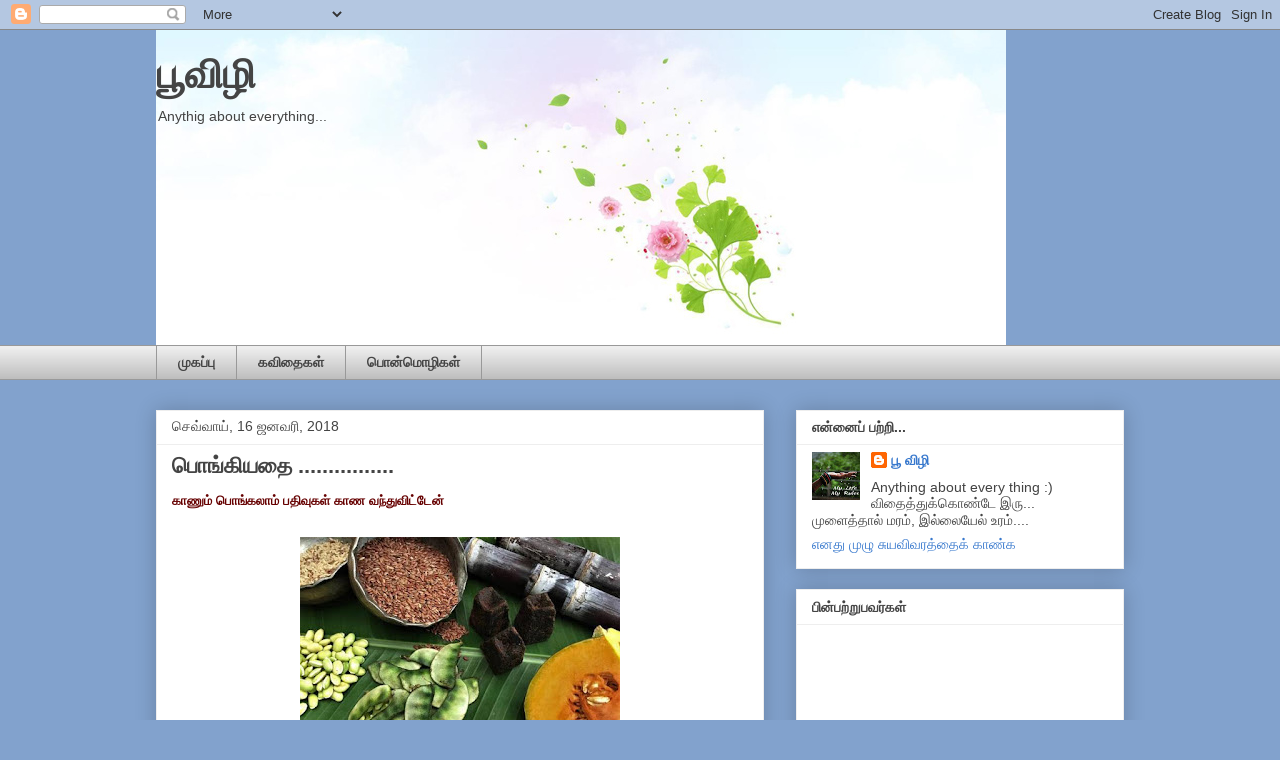

--- FILE ---
content_type: text/html; charset=UTF-8
request_url: https://poovizi.blogspot.com/2018/
body_size: 14663
content:
<!DOCTYPE html>
<html class='v2' dir='ltr' xmlns='http://www.w3.org/1999/xhtml' xmlns:b='http://www.google.com/2005/gml/b' xmlns:data='http://www.google.com/2005/gml/data' xmlns:expr='http://www.google.com/2005/gml/expr'>
<head>
<link href='https://www.blogger.com/static/v1/widgets/335934321-css_bundle_v2.css' rel='stylesheet' type='text/css'/>
<meta content='width=1100' name='viewport'/>
<meta content='text/html; charset=UTF-8' http-equiv='Content-Type'/>
<meta content='blogger' name='generator'/>
<link href='https://poovizi.blogspot.com/favicon.ico' rel='icon' type='image/x-icon'/>
<link href='http://poovizi.blogspot.com/2018/' rel='canonical'/>
<link rel="alternate" type="application/atom+xml" title="ப&#3010;வ&#3007;ழ&#3007; - Atom" href="https://poovizi.blogspot.com/feeds/posts/default" />
<link rel="alternate" type="application/rss+xml" title="ப&#3010;வ&#3007;ழ&#3007; - RSS" href="https://poovizi.blogspot.com/feeds/posts/default?alt=rss" />
<link rel="service.post" type="application/atom+xml" title="ப&#3010;வ&#3007;ழ&#3007; - Atom" href="https://www.blogger.com/feeds/8489887344795464270/posts/default" />
<!--Can't find substitution for tag [blog.ieCssRetrofitLinks]-->
<meta content='http://poovizi.blogspot.com/2018/' property='og:url'/>
<meta content='பூவிழி' property='og:title'/>
<meta content='' property='og:description'/>
<!-- Start: To open my com url by ponmalars -->
<script type='text/javascript'>
var str= window.location.href.toString();
if ((str.indexOf('.com/'))=='-1') {
var str1=str.substring(str.lastIndexOf(".blogspot."));
if (str1.indexOf('/')=='-1') {
var str2=str1;
}
else {
var str2=str1.substring(0,str1.indexOf('/')+1);
}
window.location.href =window.location.href.toString().replace(str2,'.blogspot.com/ncr/');
}
</script>
<!-- Stop: To open my com url by ponmalars -->
<title>ப&#3010;வ&#3007;ழ&#3007;: 2018</title>
<style id='page-skin-1' type='text/css'><!--
/*
-----------------------------------------------
Blogger Template Style
Name:     Awesome Inc.
Designer: Tina Chen
URL:      tinachen.org
----------------------------------------------- */
/* Content
----------------------------------------------- */
body {
font: normal bold 13px Arial, Tahoma, Helvetica, FreeSans, sans-serif;
color: #444444;
background: #82a2cd none repeat scroll top left;
}
html body .content-outer {
min-width: 0;
max-width: 100%;
width: 100%;
}
a:link {
text-decoration: none;
color: #3778cd;
}
a:visited {
text-decoration: none;
color: #4d469c;
}
a:hover {
text-decoration: underline;
color: #3778cd;
}
.body-fauxcolumn-outer .cap-top {
position: absolute;
z-index: 1;
height: 276px;
width: 100%;
background: transparent none repeat-x scroll top left;
_background-image: none;
}
/* Columns
----------------------------------------------- */
.content-inner {
padding: 0;
}
.header-inner .section {
margin: 0 16px;
}
.tabs-inner .section {
margin: 0 16px;
}
.main-inner {
padding-top: 30px;
}
.main-inner .column-center-inner,
.main-inner .column-left-inner,
.main-inner .column-right-inner {
padding: 0 5px;
}
*+html body .main-inner .column-center-inner {
margin-top: -30px;
}
#layout .main-inner .column-center-inner {
margin-top: 0;
}
/* Header
----------------------------------------------- */
.header-outer {
margin: 0 0 0 0;
background: transparent none repeat scroll 0 0;
}
.Header h1 {
font: normal bold 40px Arial, Tahoma, Helvetica, FreeSans, sans-serif;
color: #444444;
text-shadow: 0 0 -1px #000000;
}
.Header h1 a {
color: #444444;
}
.Header .description {
font: normal normal 14px Arial, Tahoma, Helvetica, FreeSans, sans-serif;
color: #444444;
}
.header-inner .Header .titlewrapper,
.header-inner .Header .descriptionwrapper {
padding-left: 0;
padding-right: 0;
margin-bottom: 0;
}
.header-inner .Header .titlewrapper {
padding-top: 22px;
}
/* Tabs
----------------------------------------------- */
.tabs-outer {
overflow: hidden;
position: relative;
background: #eeeeee url(https://resources.blogblog.com/blogblog/data/1kt/awesomeinc/tabs_gradient_light.png) repeat scroll 0 0;
}
#layout .tabs-outer {
overflow: visible;
}
.tabs-cap-top, .tabs-cap-bottom {
position: absolute;
width: 100%;
border-top: 1px solid #999999;
}
.tabs-cap-bottom {
bottom: 0;
}
.tabs-inner .widget li a {
display: inline-block;
margin: 0;
padding: .6em 1.5em;
font: normal bold 14px Arial, Tahoma, Helvetica, FreeSans, sans-serif;
color: #444444;
border-top: 1px solid #999999;
border-bottom: 1px solid #999999;
border-left: 1px solid #999999;
height: 16px;
line-height: 16px;
}
.tabs-inner .widget li:last-child a {
border-right: 1px solid #999999;
}
.tabs-inner .widget li.selected a, .tabs-inner .widget li a:hover {
background: #ffffff url(https://resources.blogblog.com/blogblog/data/1kt/awesomeinc/tabs_gradient_light.png) repeat-x scroll 0 -100px;
color: #4495ff;
}
/* Headings
----------------------------------------------- */
h2 {
font: normal bold 14px Arial, Tahoma, Helvetica, FreeSans, sans-serif;
color: #444444;
}
/* Widgets
----------------------------------------------- */
.main-inner .section {
margin: 0 27px;
padding: 0;
}
.main-inner .column-left-outer,
.main-inner .column-right-outer {
margin-top: 0;
}
#layout .main-inner .column-left-outer,
#layout .main-inner .column-right-outer {
margin-top: 0;
}
.main-inner .column-left-inner,
.main-inner .column-right-inner {
background: transparent none repeat 0 0;
-moz-box-shadow: 0 0 0 rgba(0, 0, 0, .2);
-webkit-box-shadow: 0 0 0 rgba(0, 0, 0, .2);
-goog-ms-box-shadow: 0 0 0 rgba(0, 0, 0, .2);
box-shadow: 0 0 0 rgba(0, 0, 0, .2);
-moz-border-radius: 0;
-webkit-border-radius: 0;
-goog-ms-border-radius: 0;
border-radius: 0;
}
#layout .main-inner .column-left-inner,
#layout .main-inner .column-right-inner {
margin-top: 0;
}
.sidebar .widget {
font: normal normal 14px Arial, Tahoma, Helvetica, FreeSans, sans-serif;
color: #444444;
}
.sidebar .widget a:link {
color: #3778cd;
}
.sidebar .widget a:visited {
color: #4d469c;
}
.sidebar .widget a:hover {
color: #3778cd;
}
.sidebar .widget h2 {
text-shadow: 0 0 -1px #000000;
}
.main-inner .widget {
background-color: #ffffff;
border: 1px solid #eeeeee;
padding: 0 15px 15px;
margin: 20px -16px;
-moz-box-shadow: 0 0 20px rgba(0, 0, 0, .2);
-webkit-box-shadow: 0 0 20px rgba(0, 0, 0, .2);
-goog-ms-box-shadow: 0 0 20px rgba(0, 0, 0, .2);
box-shadow: 0 0 20px rgba(0, 0, 0, .2);
-moz-border-radius: 0;
-webkit-border-radius: 0;
-goog-ms-border-radius: 0;
border-radius: 0;
}
.main-inner .widget h2 {
margin: 0 -15px;
padding: .6em 15px .5em;
border-bottom: 1px solid transparent;
}
.footer-inner .widget h2 {
padding: 0 0 .4em;
border-bottom: 1px solid transparent;
}
.main-inner .widget h2 + div, .footer-inner .widget h2 + div {
border-top: 1px solid #eeeeee;
padding-top: 8px;
}
.main-inner .widget .widget-content {
margin: 0 -15px;
padding: 7px 15px 0;
}
.main-inner .widget ul, .main-inner .widget #ArchiveList ul.flat {
margin: -8px -15px 0;
padding: 0;
list-style: none;
}
.main-inner .widget #ArchiveList {
margin: -8px 0 0;
}
.main-inner .widget ul li, .main-inner .widget #ArchiveList ul.flat li {
padding: .5em 15px;
text-indent: 0;
color: #666666;
border-top: 1px solid #eeeeee;
border-bottom: 1px solid transparent;
}
.main-inner .widget #ArchiveList ul li {
padding-top: .25em;
padding-bottom: .25em;
}
.main-inner .widget ul li:first-child, .main-inner .widget #ArchiveList ul.flat li:first-child {
border-top: none;
}
.main-inner .widget ul li:last-child, .main-inner .widget #ArchiveList ul.flat li:last-child {
border-bottom: none;
}
.post-body {
position: relative;
}
.main-inner .widget .post-body ul {
padding: 0 2.5em;
margin: .5em 0;
list-style: disc;
}
.main-inner .widget .post-body ul li {
padding: 0.25em 0;
margin-bottom: .25em;
color: #444444;
border: none;
}
.footer-inner .widget ul {
padding: 0;
list-style: none;
}
.widget .zippy {
color: #666666;
}
/* Posts
----------------------------------------------- */
body .main-inner .Blog {
padding: 0;
margin-bottom: 1em;
background-color: transparent;
border: none;
-moz-box-shadow: 0 0 0 rgba(0, 0, 0, 0);
-webkit-box-shadow: 0 0 0 rgba(0, 0, 0, 0);
-goog-ms-box-shadow: 0 0 0 rgba(0, 0, 0, 0);
box-shadow: 0 0 0 rgba(0, 0, 0, 0);
}
.main-inner .section:last-child .Blog:last-child {
padding: 0;
margin-bottom: 1em;
}
.main-inner .widget h2.date-header {
margin: 0 -15px 1px;
padding: 0 0 0 0;
font: normal normal 14px Arial, Tahoma, Helvetica, FreeSans, sans-serif;
color: #444444;
background: transparent none no-repeat scroll top left;
border-top: 0 solid #eeeeee;
border-bottom: 1px solid transparent;
-moz-border-radius-topleft: 0;
-moz-border-radius-topright: 0;
-webkit-border-top-left-radius: 0;
-webkit-border-top-right-radius: 0;
border-top-left-radius: 0;
border-top-right-radius: 0;
position: static;
bottom: 100%;
right: 15px;
text-shadow: 0 0 -1px #000000;
}
.main-inner .widget h2.date-header span {
font: normal normal 14px Arial, Tahoma, Helvetica, FreeSans, sans-serif;
display: block;
padding: .5em 15px;
border-left: 0 solid #eeeeee;
border-right: 0 solid #eeeeee;
}
.date-outer {
position: relative;
margin: 30px 0 20px;
padding: 0 15px;
background-color: #ffffff;
border: 1px solid #eeeeee;
-moz-box-shadow: 0 0 20px rgba(0, 0, 0, .2);
-webkit-box-shadow: 0 0 20px rgba(0, 0, 0, .2);
-goog-ms-box-shadow: 0 0 20px rgba(0, 0, 0, .2);
box-shadow: 0 0 20px rgba(0, 0, 0, .2);
-moz-border-radius: 0;
-webkit-border-radius: 0;
-goog-ms-border-radius: 0;
border-radius: 0;
}
.date-outer:first-child {
margin-top: 0;
}
.date-outer:last-child {
margin-bottom: 20px;
-moz-border-radius-bottomleft: 0;
-moz-border-radius-bottomright: 0;
-webkit-border-bottom-left-radius: 0;
-webkit-border-bottom-right-radius: 0;
-goog-ms-border-bottom-left-radius: 0;
-goog-ms-border-bottom-right-radius: 0;
border-bottom-left-radius: 0;
border-bottom-right-radius: 0;
}
.date-posts {
margin: 0 -15px;
padding: 0 15px;
clear: both;
}
.post-outer, .inline-ad {
border-top: 1px solid #eeeeee;
margin: 0 -15px;
padding: 15px 15px;
}
.post-outer {
padding-bottom: 10px;
}
.post-outer:first-child {
padding-top: 0;
border-top: none;
}
.post-outer:last-child, .inline-ad:last-child {
border-bottom: none;
}
.post-body {
position: relative;
}
.post-body img {
padding: 8px;
background: transparent;
border: 1px solid transparent;
-moz-box-shadow: 0 0 0 rgba(0, 0, 0, .2);
-webkit-box-shadow: 0 0 0 rgba(0, 0, 0, .2);
box-shadow: 0 0 0 rgba(0, 0, 0, .2);
-moz-border-radius: 0;
-webkit-border-radius: 0;
border-radius: 0;
}
h3.post-title, h4 {
font: normal bold 22px Arial, Tahoma, Helvetica, FreeSans, sans-serif;
color: #444444;
}
h3.post-title a {
font: normal bold 22px Arial, Tahoma, Helvetica, FreeSans, sans-serif;
color: #444444;
}
h3.post-title a:hover {
color: #3778cd;
text-decoration: underline;
}
.post-header {
margin: 0 0 1em;
}
.post-body {
line-height: 1.4;
}
.post-outer h2 {
color: #444444;
}
.post-footer {
margin: 1.5em 0 0;
}
#blog-pager {
padding: 15px;
font-size: 120%;
background-color: #ffffff;
border: 1px solid #eeeeee;
-moz-box-shadow: 0 0 20px rgba(0, 0, 0, .2);
-webkit-box-shadow: 0 0 20px rgba(0, 0, 0, .2);
-goog-ms-box-shadow: 0 0 20px rgba(0, 0, 0, .2);
box-shadow: 0 0 20px rgba(0, 0, 0, .2);
-moz-border-radius: 0;
-webkit-border-radius: 0;
-goog-ms-border-radius: 0;
border-radius: 0;
-moz-border-radius-topleft: 0;
-moz-border-radius-topright: 0;
-webkit-border-top-left-radius: 0;
-webkit-border-top-right-radius: 0;
-goog-ms-border-top-left-radius: 0;
-goog-ms-border-top-right-radius: 0;
border-top-left-radius: 0;
border-top-right-radius-topright: 0;
margin-top: 1em;
}
.blog-feeds, .post-feeds {
margin: 1em 0;
text-align: center;
color: #444444;
}
.blog-feeds a, .post-feeds a {
color: #3778cd;
}
.blog-feeds a:visited, .post-feeds a:visited {
color: #4d469c;
}
.blog-feeds a:hover, .post-feeds a:hover {
color: #3778cd;
}
.post-outer .comments {
margin-top: 2em;
}
/* Comments
----------------------------------------------- */
.comments .comments-content .icon.blog-author {
background-repeat: no-repeat;
background-image: url([data-uri]);
}
.comments .comments-content .loadmore a {
border-top: 1px solid #999999;
border-bottom: 1px solid #999999;
}
.comments .continue {
border-top: 2px solid #999999;
}
/* Footer
----------------------------------------------- */
.footer-outer {
margin: -20px 0 -1px;
padding: 20px 0 0;
color: #444444;
overflow: hidden;
}
.footer-fauxborder-left {
border-top: 1px solid #eeeeee;
background: #ffffff none repeat scroll 0 0;
-moz-box-shadow: 0 0 20px rgba(0, 0, 0, .2);
-webkit-box-shadow: 0 0 20px rgba(0, 0, 0, .2);
-goog-ms-box-shadow: 0 0 20px rgba(0, 0, 0, .2);
box-shadow: 0 0 20px rgba(0, 0, 0, .2);
margin: 0 -20px;
}
/* Mobile
----------------------------------------------- */
body.mobile {
background-size: auto;
}
.mobile .body-fauxcolumn-outer {
background: transparent none repeat scroll top left;
}
*+html body.mobile .main-inner .column-center-inner {
margin-top: 0;
}
.mobile .main-inner .widget {
padding: 0 0 15px;
}
.mobile .main-inner .widget h2 + div,
.mobile .footer-inner .widget h2 + div {
border-top: none;
padding-top: 0;
}
.mobile .footer-inner .widget h2 {
padding: 0.5em 0;
border-bottom: none;
}
.mobile .main-inner .widget .widget-content {
margin: 0;
padding: 7px 0 0;
}
.mobile .main-inner .widget ul,
.mobile .main-inner .widget #ArchiveList ul.flat {
margin: 0 -15px 0;
}
.mobile .main-inner .widget h2.date-header {
right: 0;
}
.mobile .date-header span {
padding: 0.4em 0;
}
.mobile .date-outer:first-child {
margin-bottom: 0;
border: 1px solid #eeeeee;
-moz-border-radius-topleft: 0;
-moz-border-radius-topright: 0;
-webkit-border-top-left-radius: 0;
-webkit-border-top-right-radius: 0;
-goog-ms-border-top-left-radius: 0;
-goog-ms-border-top-right-radius: 0;
border-top-left-radius: 0;
border-top-right-radius: 0;
}
.mobile .date-outer {
border-color: #eeeeee;
border-width: 0 1px 1px;
}
.mobile .date-outer:last-child {
margin-bottom: 0;
}
.mobile .main-inner {
padding: 0;
}
.mobile .header-inner .section {
margin: 0;
}
.mobile .post-outer, .mobile .inline-ad {
padding: 5px 0;
}
.mobile .tabs-inner .section {
margin: 0 10px;
}
.mobile .main-inner .widget h2 {
margin: 0;
padding: 0;
}
.mobile .main-inner .widget h2.date-header span {
padding: 0;
}
.mobile .main-inner .widget .widget-content {
margin: 0;
padding: 7px 0 0;
}
.mobile #blog-pager {
border: 1px solid transparent;
background: #ffffff none repeat scroll 0 0;
}
.mobile .main-inner .column-left-inner,
.mobile .main-inner .column-right-inner {
background: transparent none repeat 0 0;
-moz-box-shadow: none;
-webkit-box-shadow: none;
-goog-ms-box-shadow: none;
box-shadow: none;
}
.mobile .date-posts {
margin: 0;
padding: 0;
}
.mobile .footer-fauxborder-left {
margin: 0;
border-top: inherit;
}
.mobile .main-inner .section:last-child .Blog:last-child {
margin-bottom: 0;
}
.mobile-index-contents {
color: #444444;
}
.mobile .mobile-link-button {
background: #3778cd url(https://resources.blogblog.com/blogblog/data/1kt/awesomeinc/tabs_gradient_light.png) repeat scroll 0 0;
}
.mobile-link-button a:link, .mobile-link-button a:visited {
color: #ffffff;
}
.mobile .tabs-inner .PageList .widget-content {
background: transparent;
border-top: 1px solid;
border-color: #999999;
color: #444444;
}
.mobile .tabs-inner .PageList .widget-content .pagelist-arrow {
border-left: 1px solid #999999;
}

--></style>
<style id='template-skin-1' type='text/css'><!--
body {
min-width: 1000px;
}
.content-outer, .content-fauxcolumn-outer, .region-inner {
min-width: 1000px;
max-width: 1000px;
_width: 1000px;
}
.main-inner .columns {
padding-left: 0px;
padding-right: 360px;
}
.main-inner .fauxcolumn-center-outer {
left: 0px;
right: 360px;
/* IE6 does not respect left and right together */
_width: expression(this.parentNode.offsetWidth -
parseInt("0px") -
parseInt("360px") + 'px');
}
.main-inner .fauxcolumn-left-outer {
width: 0px;
}
.main-inner .fauxcolumn-right-outer {
width: 360px;
}
.main-inner .column-left-outer {
width: 0px;
right: 100%;
margin-left: -0px;
}
.main-inner .column-right-outer {
width: 360px;
margin-right: -360px;
}
#layout {
min-width: 0;
}
#layout .content-outer {
min-width: 0;
width: 800px;
}
#layout .region-inner {
min-width: 0;
width: auto;
}
body#layout div.add_widget {
padding: 8px;
}
body#layout div.add_widget a {
margin-left: 32px;
}
--></style>
<link href='https://www.blogger.com/dyn-css/authorization.css?targetBlogID=8489887344795464270&amp;zx=d928fab5-b7d5-45d7-90a6-0f420c4c9599' media='none' onload='if(media!=&#39;all&#39;)media=&#39;all&#39;' rel='stylesheet'/><noscript><link href='https://www.blogger.com/dyn-css/authorization.css?targetBlogID=8489887344795464270&amp;zx=d928fab5-b7d5-45d7-90a6-0f420c4c9599' rel='stylesheet'/></noscript>
<meta name='google-adsense-platform-account' content='ca-host-pub-1556223355139109'/>
<meta name='google-adsense-platform-domain' content='blogspot.com'/>

</head>
<body class='loading variant-light'>
<div class='navbar section' id='navbar' name='Navbar'><div class='widget Navbar' data-version='1' id='Navbar1'><script type="text/javascript">
    function setAttributeOnload(object, attribute, val) {
      if(window.addEventListener) {
        window.addEventListener('load',
          function(){ object[attribute] = val; }, false);
      } else {
        window.attachEvent('onload', function(){ object[attribute] = val; });
      }
    }
  </script>
<div id="navbar-iframe-container"></div>
<script type="text/javascript" src="https://apis.google.com/js/platform.js"></script>
<script type="text/javascript">
      gapi.load("gapi.iframes:gapi.iframes.style.bubble", function() {
        if (gapi.iframes && gapi.iframes.getContext) {
          gapi.iframes.getContext().openChild({
              url: 'https://www.blogger.com/navbar/8489887344795464270?origin\x3dhttps://poovizi.blogspot.com',
              where: document.getElementById("navbar-iframe-container"),
              id: "navbar-iframe"
          });
        }
      });
    </script><script type="text/javascript">
(function() {
var script = document.createElement('script');
script.type = 'text/javascript';
script.src = '//pagead2.googlesyndication.com/pagead/js/google_top_exp.js';
var head = document.getElementsByTagName('head')[0];
if (head) {
head.appendChild(script);
}})();
</script>
</div></div>
<div class='body-fauxcolumns'>
<div class='fauxcolumn-outer body-fauxcolumn-outer'>
<div class='cap-top'>
<div class='cap-left'></div>
<div class='cap-right'></div>
</div>
<div class='fauxborder-left'>
<div class='fauxborder-right'></div>
<div class='fauxcolumn-inner'>
</div>
</div>
<div class='cap-bottom'>
<div class='cap-left'></div>
<div class='cap-right'></div>
</div>
</div>
</div>
<div class='content'>
<div class='content-fauxcolumns'>
<div class='fauxcolumn-outer content-fauxcolumn-outer'>
<div class='cap-top'>
<div class='cap-left'></div>
<div class='cap-right'></div>
</div>
<div class='fauxborder-left'>
<div class='fauxborder-right'></div>
<div class='fauxcolumn-inner'>
</div>
</div>
<div class='cap-bottom'>
<div class='cap-left'></div>
<div class='cap-right'></div>
</div>
</div>
</div>
<div class='content-outer'>
<div class='content-cap-top cap-top'>
<div class='cap-left'></div>
<div class='cap-right'></div>
</div>
<div class='fauxborder-left content-fauxborder-left'>
<div class='fauxborder-right content-fauxborder-right'></div>
<div class='content-inner'>
<header>
<div class='header-outer'>
<div class='header-cap-top cap-top'>
<div class='cap-left'></div>
<div class='cap-right'></div>
</div>
<div class='fauxborder-left header-fauxborder-left'>
<div class='fauxborder-right header-fauxborder-right'></div>
<div class='region-inner header-inner'>
<div class='header section' id='header' name='மேற்குறிப்பு'><div class='widget Header' data-version='1' id='Header1'>
<div id='header-inner' style='background-image: url("https://blogger.googleusercontent.com/img/b/R29vZ2xl/AVvXsEhNpV5hGgrIDaqzpgFXkGqxQYB4DehtPs73GHBTdw4LQbbC0SxXIAzq1vLAbNqAZdpXsf0efKzam5Ao5y06pX-WNC8CLNi3MTSd3PfZaoC78LSVjgRmtsDc4rJIaReWgHtmYCDGYwRR67y0/s1600/pink-flower-facebook-cover.jpg"); background-position: left; width: 850px; min-height: 315px; _height: 315px; background-repeat: no-repeat; '>
<div class='titlewrapper' style='background: transparent'>
<h1 class='title' style='background: transparent; border-width: 0px'>
<a href='https://poovizi.blogspot.com/'>
ப&#3010;வ&#3007;ழ&#3007;
</a>
</h1>
</div>
<div class='descriptionwrapper'>
<p class='description'><span>Anythig about everything...</span></p>
</div>
</div>
</div></div>
</div>
</div>
<div class='header-cap-bottom cap-bottom'>
<div class='cap-left'></div>
<div class='cap-right'></div>
</div>
</div>
</header>
<div class='tabs-outer'>
<div class='tabs-cap-top cap-top'>
<div class='cap-left'></div>
<div class='cap-right'></div>
</div>
<div class='fauxborder-left tabs-fauxborder-left'>
<div class='fauxborder-right tabs-fauxborder-right'></div>
<div class='region-inner tabs-inner'>
<div class='tabs section' id='crosscol' name='மேற்குறிப்பையும் உள்ளடக்கத்தையும் பிரிக்கும் நெடுவரிசை'><div class='widget PageList' data-version='1' id='PageList1'>
<h2>Pages</h2>
<div class='widget-content'>
<ul>
<li>
<a href='https://poovizi.blogspot.com/'>ம&#3009;கப&#3021;ப&#3009;</a>
</li>
<li>
<a href='https://poovizi.blogspot.com/p/blog-page.html'>கவ&#3007;த&#3016;கள&#3021;</a>
</li>
<li>
<a href='https://poovizi.blogspot.com/p/blog-page_30.html'>ப&#3018;ன&#3021;ம&#3018;ழ&#3007;கள&#3021; </a>
</li>
</ul>
</div>
</div></div>
<div class='tabs no-items section' id='crosscol-overflow' name='Cross-Column 2'></div>
</div>
</div>
<div class='tabs-cap-bottom cap-bottom'>
<div class='cap-left'></div>
<div class='cap-right'></div>
</div>
</div>
<div class='main-outer'>
<div class='main-cap-top cap-top'>
<div class='cap-left'></div>
<div class='cap-right'></div>
</div>
<div class='fauxborder-left main-fauxborder-left'>
<div class='fauxborder-right main-fauxborder-right'></div>
<div class='region-inner main-inner'>
<div class='columns fauxcolumns'>
<div class='fauxcolumn-outer fauxcolumn-center-outer'>
<div class='cap-top'>
<div class='cap-left'></div>
<div class='cap-right'></div>
</div>
<div class='fauxborder-left'>
<div class='fauxborder-right'></div>
<div class='fauxcolumn-inner'>
</div>
</div>
<div class='cap-bottom'>
<div class='cap-left'></div>
<div class='cap-right'></div>
</div>
</div>
<div class='fauxcolumn-outer fauxcolumn-left-outer'>
<div class='cap-top'>
<div class='cap-left'></div>
<div class='cap-right'></div>
</div>
<div class='fauxborder-left'>
<div class='fauxborder-right'></div>
<div class='fauxcolumn-inner'>
</div>
</div>
<div class='cap-bottom'>
<div class='cap-left'></div>
<div class='cap-right'></div>
</div>
</div>
<div class='fauxcolumn-outer fauxcolumn-right-outer'>
<div class='cap-top'>
<div class='cap-left'></div>
<div class='cap-right'></div>
</div>
<div class='fauxborder-left'>
<div class='fauxborder-right'></div>
<div class='fauxcolumn-inner'>
</div>
</div>
<div class='cap-bottom'>
<div class='cap-left'></div>
<div class='cap-right'></div>
</div>
</div>
<!-- corrects IE6 width calculation -->
<div class='columns-inner'>
<div class='column-center-outer'>
<div class='column-center-inner'>
<div class='main section' id='main' name='முதன்மை'><div class='widget Blog' data-version='1' id='Blog1'>
<div class='blog-posts hfeed'>
<!--Can't find substitution for tag [defaultAdStart]-->

          <div class="date-outer">
        
<h2 class='date-header'><span>ச&#3014;வ&#3021;வ&#3006;ய&#3021;, 16 ஜனவர&#3007;, 2018</span></h2>

          <div class="date-posts">
        
<div class='post-outer'>
<script language="javascript" src="//services.thamizmanam.com/jscript.php" type="text/javascript">
</script>
<div class='post hentry' itemprop='blogPost' itemscope='itemscope' itemtype='http://schema.org/BlogPosting'>
<meta content='https://blogger.googleusercontent.com/img/b/R29vZ2xl/AVvXsEjY5b4q90-zQKRZOIY0WhZsGi8SkIkMdqvUONHHBuCgSND_20eUZDIw3Qp8JgEI8FdrtBToNcNP6y0VBkQzPO-MLD4AkPiaPO9yon75xWIect7Y-zV7EfYvrwgbRCMyhvyvmGvprxqtj4PG/s320/12cbmpPongallunch.jpg' itemprop='image_url'/>
<meta content='8489887344795464270' itemprop='blogId'/>
<meta content='7636915039215706528' itemprop='postId'/>
<a name='7636915039215706528'></a>
<h3 class='post-title entry-title' itemprop='name'>
<a href='https://poovizi.blogspot.com/2018/01/blog-post_16.html'>ப&#3018;ங&#3021;க&#3007;யத&#3016; ................</a>
</h3>
<div class='post-header'>
<div class='post-header-line-1'></div>
</div>
<div class='post-body entry-content' id='post-body-7636915039215706528' itemprop='description articleBody'>
<div dir="ltr" style="text-align: left;" trbidi="on">
<b><span style="color: #660000;">க&#3006;ண&#3009;ம&#3021; ப&#3018;ங&#3021;கல&#3006;ம&#3021; பத&#3007;வ&#3009;கள&#3021; க&#3006;ண வந&#3021;த&#3009;வ&#3007;ட&#3021;ட&#3015;ன&#3021;</span></b><br />
<b><span style="color: #660000;"><br /></span></b>
<div class="separator" style="clear: both; text-align: center;">
<a href="https://blogger.googleusercontent.com/img/b/R29vZ2xl/AVvXsEjY5b4q90-zQKRZOIY0WhZsGi8SkIkMdqvUONHHBuCgSND_20eUZDIw3Qp8JgEI8FdrtBToNcNP6y0VBkQzPO-MLD4AkPiaPO9yon75xWIect7Y-zV7EfYvrwgbRCMyhvyvmGvprxqtj4PG/s1600/12cbmpPongallunch.jpg" imageanchor="1" style="margin-left: 1em; margin-right: 1em;"><img border="0" data-original-height="495" data-original-width="660" height="240" src="https://blogger.googleusercontent.com/img/b/R29vZ2xl/AVvXsEjY5b4q90-zQKRZOIY0WhZsGi8SkIkMdqvUONHHBuCgSND_20eUZDIw3Qp8JgEI8FdrtBToNcNP6y0VBkQzPO-MLD4AkPiaPO9yon75xWIect7Y-zV7EfYvrwgbRCMyhvyvmGvprxqtj4PG/s320/12cbmpPongallunch.jpg" width="320" /></a></div>
<b><span style="color: #660000;"><br /></span></b>
<br />
<br />
<span style="color: blue;"><b>ப&#3019;க&#3007;&nbsp; என&#3021;ற&#3009; ப&#3019;க&#3007;ள&#3006;ல&#3021;</b></span><br />
<span style="color: blue;"><b>ப&#3009;க&#3016;ய&#3007;ன&#3021; ப&#3009;லம&#3021;பல&#3021; ப&#3006;ட&#3007; ப&#3018;ங&#3021;க&#3007;ட&nbsp;</b></span><br />
<span style="color: blue;"><b>ப&#3018;ங&#3021;கல&#3021; வந&#3021;தத&#3009; இங&#3021;க&#3009; ....</b></span><br />
<span style="color: blue;"><b>ப&#3018;ங&#3021;க&#3007;ய மக&#3021;கள&#3021; எல&#3021;ல&#3006;ம&#3021;</b></span><br />
<span style="color: blue;"><b>ச&#3009;வ&#3016;க&#3021;க பட&#3021;ட&#3006;ர&#3021;கள&#3006;, உணரப&#3021;பட&#3021;ட&#3006;ர&#3021;கள&#3006;&nbsp;</b></span><br />
<span style="color: blue;"><b>ய&#3006;ம&#3021; அற&#3007;ய&#3019;ம&#3021; பர&#3006;பரம&#3015; ....</b></span><br />
<span style="color: blue;"><b>ப&#3018;ங&#3021;க&#3007;ட அர&#3007;ச&#3007;ய&#3009;ம&#3021;&nbsp;</b></span><br />
<span style="color: blue;"><b>ச&#3009;வ&#3016;த&#3021;த&#3007;ட கர&#3009;ம&#3021;ப&#3016;ய&#3009;ம&#3021;&nbsp;&nbsp;</b></span><br />
<span style="color: blue;"><b>க&#3018;ட&#3009;த&#3021;தவர&#3021;கள&#3021; ச&#3009;கப&#3021;பட&#3021;ட&#3006;ர&#3021;கள&#3006;&nbsp;&nbsp;</b></span><br />
<span style="color: blue;"><b>ய&#3006;ம&#3021; அற&#3007;ய&#3019;ம&#3021;&nbsp; பர&#3006;பரம&#3015;&nbsp;</b></span><br />
<span style="color: blue;"><b>கட&#3021;ட&#3007;ய ச&#3009;வர&#3009;க&#3021;க&#3009;ள&#3021; வ&#3016;த&#3021;த&#3007;ட&#3021;ட ப&#3018;ங&#3021;கல&#3007;ன&#3021; வ&#3006;சம&#3021;&nbsp;</b></span><br />
<span style="color: blue;"><b>அட&#3009;த&#3021;தவர&#3021; வ&#3008;ட&#3021;ட&#3007;ன&#3021; ச&#3009;வர&#3021; ந&#3009;கர&#3021;ந&#3021;தத&#3006;&nbsp;</b></span><br />
<span style="color: blue;"><b>ய&#3006;ம&#3021; அற&#3007;ய&#3019;ம&#3021; பர&#3006;பரம&#3015;</b></span><br />
<span style="color: blue;"><b>த&#3016; வர&#3009;ம&#3021;&nbsp; , ப&#3018;ங&#3021;கல&#3021; வர&#3009;ம&#3021;, த&#3018;டர&#3021; வ&#3007;ட&#3009;ம&#3009;ற&#3016; வர&#3009;ம&#3021;&nbsp;</b></span><br />
<span style="color: blue;"><b>த&#3018;ல&#3021;ல&#3016; ச&#3014;ய&#3021;ய&#3009;ம&#3021;&nbsp; த&#3018;ல&#3016;க&#3021;க&#3006;ட&#3021;ச&#3007; ம&#3009;ன&#3021;&nbsp;</b></span><br />
<span style="color: blue;"><b>பல&#3021;ல&#3007;ள&#3007;த&#3021;த&#3009; ,ம&#3009;ன&#3021; ந&#3014;ற&#3021;ற&#3007; ச&#3009;ர&#3009;ங&#3021;க&#3007;,&nbsp;</b></span><br />
<span style="color: blue;"><b>வ&#3006;ய&#3021; க&#3009;வ&#3007;த&#3021;த&#3009;, கண&#3021;வ&#3007;ர&#3007;த&#3021;த&#3009; , தல&#3016;ய&#3006;ட&#3021;ட&#3007;</b></span><br />
<span style="color: blue;"><b>நட&#3009; நட&#3009;வ&#3015;&nbsp; அலங&#3021;க&#3006;ரம&#3006;ய&#3021;&nbsp;</b></span><br />
<span style="color: blue;"><b>ப&#3018;ங&#3021;கல&#3021; வ&#3006;ழ&#3021;த&#3021;த&#3009;&nbsp;</b></span><br />
<span style="color: blue;"><b>க&#3016;ப&#3015;ச&#3007;ய&#3007;ல&#3021; கல&#3016;நயத&#3021;த&#3009;டன&#3021;&nbsp;</b></span><br />
<span style="color: blue;"><b>ப&#3018;ங&#3021;கல&#3021; ர&#3009;ச&#3007;த&#3021;த&#3009;, கர&#3009;ம&#3021;ப&#3009; சக&#3021;க&#3016; க&#3009;வ&#3007;த&#3021;த&#3009;&nbsp;</b></span><br />
<span style="color: blue;"><b>ப&#3018;ழ&#3009;த&#3009; ம&#3009;ட&#3007;ந&#3021;தத&#3009; பர&#3006;பரம&#3015;&nbsp;</b></span><br />
<div>
<span style="color: blue;"><b><br /></b></span></div>
</div>
<div style='clear: both;'></div>
</div>
<div class='post-footer'>
<div class='post-footer-line post-footer-line-1'><span class='post-author vcard'>
Posted by
<span class='fn' itemprop='author' itemscope='itemscope' itemtype='http://schema.org/Person'>
<meta content='https://www.blogger.com/profile/10833930134338651746' itemprop='url'/>
<a href='https://www.blogger.com/profile/10833930134338651746' rel='author' title='author profile'>
<span itemprop='name'>ப&#3010; வ&#3007;ழ&#3007;</span>
</a>
</span>
</span>
<span class='post-timestamp'>
at
<meta content='http://poovizi.blogspot.com/2018/01/blog-post_16.html' itemprop='url'/>
<a class='timestamp-link' href='https://poovizi.blogspot.com/2018/01/blog-post_16.html' rel='bookmark' title='permanent link'><abbr class='published' itemprop='datePublished' title='2018-01-16T00:52:00-08:00'>12:52 AM</abbr></a>
</span>
<span class='post-comment-link'>
<a class='comment-link' href='https://poovizi.blogspot.com/2018/01/blog-post_16.html#comment-form' onclick=''>
4 கர&#3009;த&#3021;த&#3009;கள&#3021;:
  </a>
</span>
<span class='post-icons'>
</span>
<div class='post-share-buttons goog-inline-block'>
<a class='goog-inline-block share-button sb-email' href='https://www.blogger.com/share-post.g?blogID=8489887344795464270&postID=7636915039215706528&target=email' target='_blank' title='இதை மின்னஞ்சல் செய்க'><span class='share-button-link-text'>இத&#3016; ம&#3007;ன&#3021;னஞ&#3021;சல&#3021; ச&#3014;ய&#3021;க</span></a><a class='goog-inline-block share-button sb-blog' href='https://www.blogger.com/share-post.g?blogID=8489887344795464270&postID=7636915039215706528&target=blog' onclick='window.open(this.href, "_blank", "height=270,width=475"); return false;' target='_blank' title='BlogThis!'><span class='share-button-link-text'>BlogThis!</span></a><a class='goog-inline-block share-button sb-twitter' href='https://www.blogger.com/share-post.g?blogID=8489887344795464270&postID=7636915039215706528&target=twitter' target='_blank' title='Xஸில் பகிர்'><span class='share-button-link-text'>Xஸ&#3007;ல&#3021; பக&#3007;ர&#3021;</span></a><a class='goog-inline-block share-button sb-facebook' href='https://www.blogger.com/share-post.g?blogID=8489887344795464270&postID=7636915039215706528&target=facebook' onclick='window.open(this.href, "_blank", "height=430,width=640"); return false;' target='_blank' title='Facebook இல் பகிர்'><span class='share-button-link-text'>Facebook இல&#3021; பக&#3007;ர&#3021;</span></a><a class='goog-inline-block share-button sb-pinterest' href='https://www.blogger.com/share-post.g?blogID=8489887344795464270&postID=7636915039215706528&target=pinterest' target='_blank' title='Pinterest இல் பகிர்'><span class='share-button-link-text'>Pinterest இல&#3021; பக&#3007;ர&#3021;</span></a>
</div>
<span class='post-backlinks post-comment-link'>
</span>
</div>
<div class='post-footer-line post-footer-line-2'><span class='post-labels'>
Labels:
<a href='https://poovizi.blogspot.com/search/label/%E0%AE%8E%E0%AE%A3%E0%AF%8D%E0%AE%A3%E0%AE%99%E0%AF%8D%E0%AE%95%E0%AE%B3%E0%AF%8D' rel='tag'>எண&#3021;ணங&#3021;கள&#3021;</a>,
<a href='https://poovizi.blogspot.com/search/label/%E0%AE%9A%E0%AF%8A%E0%AE%B2%E0%AF%8D%E0%AE%B5%E0%AE%9F%E0%AE%BF%E0%AE%B5%E0%AE%AE%E0%AF%8D' rel='tag'>ச&#3018;ல&#3021;வட&#3007;வம&#3021;</a>,
<a href='https://poovizi.blogspot.com/search/label/%E0%AE%AA%E0%AF%81%E0%AE%A9%E0%AF%88%E0%AE%B5%E0%AF%81%E0%AE%95%E0%AE%B3%E0%AF%8D' rel='tag'>ப&#3009;ன&#3016;வ&#3009;கள&#3021;</a>
</span>
</div>
<div class='post-footer-line post-footer-line-3'><span class='post-location'>
</span>
</div>
</div>
</div>
</div>

            </div></div>
          

          <div class="date-outer">
        
<h2 class='date-header'><span>ச&#3014;வ&#3021;வ&#3006;ய&#3021;, 9 ஜனவர&#3007;, 2018</span></h2>

          <div class="date-posts">
        
<div class='post-outer'>
<script language="javascript" src="//services.thamizmanam.com/jscript.php" type="text/javascript">
</script>
<div class='post hentry' itemprop='blogPost' itemscope='itemscope' itemtype='http://schema.org/BlogPosting'>
<meta content='https://blogger.googleusercontent.com/img/b/R29vZ2xl/AVvXsEiWJ2Bx3U8b6cXLU32WJ9itmNKnZ2EVYmojnP3ZE4huXV3l1xFIr07LhWHbfQE9XmsrhymsQ_dZBKuqpIWFNy40jyw5Ct06gXa2td3ai_NzOaG93CY_MwLjgYmR2SIc42MsEFJthusgSOGw/s320/hqdefault.jpg' itemprop='image_url'/>
<meta content='8489887344795464270' itemprop='blogId'/>
<meta content='6279021963088278109' itemprop='postId'/>
<a name='6279021963088278109'></a>
<h3 class='post-title entry-title' itemprop='name'>
<a href='https://poovizi.blogspot.com/2018/01/blog-post.html'>மழ&#3016; ஆட&#3007;ய மங&#3021;க&#3006;த&#3021;த&#3006;</a>
</h3>
<div class='post-header'>
<div class='post-header-line-1'></div>
</div>
<div class='post-body entry-content' id='post-body-6279021963088278109' itemprop='description articleBody'>
<div dir="ltr" style="text-align: left;" trbidi="on">
<div class="separator" style="clear: both; text-align: center;">
<a href="https://blogger.googleusercontent.com/img/b/R29vZ2xl/AVvXsEiWJ2Bx3U8b6cXLU32WJ9itmNKnZ2EVYmojnP3ZE4huXV3l1xFIr07LhWHbfQE9XmsrhymsQ_dZBKuqpIWFNy40jyw5Ct06gXa2td3ai_NzOaG93CY_MwLjgYmR2SIc42MsEFJthusgSOGw/s1600/hqdefault.jpg" imageanchor="1" style="margin-left: 1em; margin-right: 1em;"><img border="0" data-original-height="360" data-original-width="480" height="240" src="https://blogger.googleusercontent.com/img/b/R29vZ2xl/AVvXsEiWJ2Bx3U8b6cXLU32WJ9itmNKnZ2EVYmojnP3ZE4huXV3l1xFIr07LhWHbfQE9XmsrhymsQ_dZBKuqpIWFNy40jyw5Ct06gXa2td3ai_NzOaG93CY_MwLjgYmR2SIc42MsEFJthusgSOGw/s320/hqdefault.jpg" width="320" /></a></div>
<div class="separator" style="clear: both; text-align: center;">
</div>
<span style="color: purple;"><b><br /></b></span>
<span style="color: purple;"><b>மழ&#3016; ஆட&#3007;ய மங&#3021;க&#3006;த&#3021;த&#3006; என&#3021;&nbsp;வ&#3008;ட&#3021;ட&#3009;டன&#3021;&nbsp;</b></span><br />
<span style="color: purple;"><b>த&#3019;ற&#3021;ற&#3009; ப&#3019;ய&#3007; ம&#3009;கம&#3021; த&#3010;க&#3021;க&#3007;&nbsp;</b></span><br />
<div class="separator" style="clear: both; text-align: center;">
</div>
<span style="color: purple;"><b>ம&#3009;க&#3006;ந&#3021;த&#3007;ரம&#3021; ப&#3006;ட&#3007;&nbsp; க&#3018;ண&#3021;ட&#3007;ர&#3009;ந&#3021;தத&#3009;&nbsp;</b></span><br />
<span style="color: purple;"><b>என&#3021; வ&#3008;ட&#3009;</b></span><br />
<br />
<span style="color: purple;"><b>ம&#3009;க&#3006;ர&#3007;ய&#3009;டன&#3021; என&#3021;ன&#3016; ப&#3006;ர&#3021;த&#3021;த&#3009;&nbsp;</b></span><br />
<span style="color: purple;"><b>வர&#3009;ம&#3021; பண&#3021;ட&#3007;க&#3016;ய&#3014;ல&#3021;ல&#3006;ம&#3021; க&#3018;ண&#3021;ட&#3006;ட&#3009;க&#3007;ற&#3006;ய&#3015;............</b></span><br />
<span style="color: purple;"><b>என&#3021; ச&#3009;கவ&#3008;னத&#3021;த&#3007;ற&#3021;க&#3009; மர&#3009;த&#3021;த&#3009;வம&#3021;&nbsp; ப&#3006;ர&#3021;த&#3021;த&#3006;ய&#3006; ????</b></span><br />
<span style="color: purple;"><b>இண&#3021;ட&#3009; ஈட&#3009;க&#3021;க&#3014;ல&#3021;லம&#3021; என&#3021;ன&#3009;ள&#3021;ள&#3015; உன&#3021; ச&#3014;ல&#3021;ல மழ&#3016;&nbsp;</b></span><br />
<span style="color: purple;"><b>தன&#3021; ச&#3007;ங&#3021;க&#3006;ரத&#3021;த&#3016; க&#3006;ண&#3021;ப&#3007;த&#3021;த&#3007;ர&#3009;க&#3021;க&#3007;றத&#3009;.....&nbsp;</b></span><br />
<span style="color: purple;"><b>ந&#3006;ன&#3021; ஈர சட&#3021;ட&#3016;ய&#3009;டன&#3021; சள&#3007; ப&#3007;ட&#3007;த&#3021;த&#3009; ஒழ&#3009;க&#3007;ன&#3015;ன&#3015;</b></span><br />
<span style="color: purple;"><b>இன&#3007;ய&#3009;ம&#3021; என&#3021;ன&#3016; ந&#3008; கவன&#3007;க&#3021;க&#3006;மல&#3021; இர&#3009;ந&#3021;த&#3006;ல&#3021;&nbsp;</b></span><br />
<span style="color: purple;"><b>அத&#3007;க த&#3009;ம&#3021;மல&#3021; வந&#3021;த&#3009;&nbsp; ஆபத&#3021;த&#3016; க&#3018;ட&#3009;த&#3021;த&#3009;வ&#3007;ட&#3009;ம&#3021; எச&#3021;சர&#3007;க&#3007;ற&#3015;ன&#3021;&nbsp;</b></span><br />
<span style="color: purple;"><b>பயந&#3021;த&#3009; மர&#3009;த&#3021;த&#3009;வம&#3021; த&#3009;வங&#3021;க&#3007;ன&#3006;ல&#3021;...</b></span><br />
<br />
<span style="color: purple;"><b>வ&#3008;ட&#3009; வ&#3006;சல&#3021; கதவ&#3009; க&#3019;ப&#3007;த&#3021;த&#3009; க&#3018;ண&#3021;டத&#3009;</b></span><br />
<span style="color: purple;"><b>என&#3021;ன ???என&#3021; ம&#3015;ல&#3021; மர&#3007;ய&#3006;த&#3016;ய&#3007;ல&#3021;ல&#3016;ய&#3006; ......</b></span><br />
<span style="color: purple;"><b>என&#3021;ன&#3016; ம&#3010;ட கஷ&#3021;டப&#3021;பட&#3021;டத&#3009;&nbsp; மறந&#3021;த&#3009;வ&#3007;ட&#3021;டத&#3006;?&nbsp;</b></span><br />
<span style="color: purple;"><b>ந&#3006;ன&#3021; உனக&#3021;க&#3009; க&#3006;வல&#3021;க&#3006;ரன&#3006;ய&#3021; உழ&#3016;க&#3021;க&#3007;ற&#3015;ன&#3021;</b></span><br />
<span style="color: purple;"><b>என&#3021;ன&#3016;ய&#3009;ம&#3021; கவன&#3007; என&#3021;ற&#3009;&nbsp;</b></span><br />
<span style="color: purple;"><b>சர&#3007; த&#3006;ன&#3021; இங&#3021;க&#3009;ம&#3021; க&#3019;பத&#3021;த&#3016; க&#3009;ற&#3016;க&#3021;க ஆய&#3009;தம&#3006;ன&#3006;ல&#3021;...</b></span><br />
<br />
<span style="color: purple;"><b>வ&#3008;ட&#3009; ச&#3009;வர&#3021;கள&#3021; ந&#3008; மட&#3021;ட&#3009;ம&#3021; ப&#3009;த&#3009;ச&#3009; ப&#3009;த&#3009;ச&#3006;ய&#3021; ப&#3019;ட&#3021;ட&#3009; அல&#3016;வ&#3006;ய&#3021;&nbsp;</b></span><br />
<span style="color: purple;"><b>ந&#3006;ன&#3021; மழ&#3016;ய&#3007;ல&#3021; நன&#3016;ந&#3021;த&#3009;&nbsp; நன&#3016;ந&#3021;த&#3009;&nbsp;</b></span><br />
<span style="color: purple;"><b>நயந&#3021;த த&#3009;ண&#3007;ய&#3009;ட&#3009;த&#3021;த&#3007; இர&#3009;ப&#3021;பத&#3009;&nbsp;</b></span><br />
<span style="color: purple;"><b>உன&#3021;கண&#3021;ண&#3009;க&#3021;க&#3009; க&#3009;ள&#3007;ர&#3021;ச&#3021;ச&#3016;ய&#3006;ய&#3021; இர&#3009;க&#3021;க&#3007;றத&#3019;&nbsp;</b></span><br />
<span style="color: purple;"><b>என&#3021;ற&#3009; அத&#3009;வ&#3009;ம&#3021; ம&#3009;க&#3006;ர&#3007;&nbsp; ப&#3006;ட&#3009;க&#3007;றத&#3009; ...</b></span><br />
<span style="color: purple;"><b><br /></b></span>
<span style="color: purple;"><b>இத&#3019; என&#3021; ந&#3015;ரங&#3021;கள&#3016;ய&#3014;ல&#3021;ல&#3006;ம&#3021;&nbsp;</b></span><br />
<span style="color: purple;"><b>தனத&#3006;க&#3021;க&#3007; க&#3018;ண&#3021;ட&#3009; தன&#3021; ச&#3009;க&#3006;த&#3006;ரத&#3021;த&#3016; ந&#3019;க&#3021;க&#3007;&nbsp;</b></span><br />
<span style="color: purple;"><b>வ&#3008;ற&#3009; நட&#3016; நடந&#3021;த&#3009; க&#3018;ண&#3021;ட&#3007;ர&#3009;க&#3021;க&#3007;றத&#3009; .....</b></span><br />
<span style="color: purple;"><b>என&#3021; ச&#3009;கவ&#3008;னத&#3021;த&#3007;ற&#3021;க&#3009; ஆப&#3021;ப&#3009; வ&#3016;த&#3021;த&#3009;&nbsp;</b></span><br />
<span style="color: purple;"><b>இட&#3016;யற&#3006; வ&#3015;ல&#3016;ய&#3007;ன&#3021; தயவ&#3016; க&#3018;ட&#3009;த&#3021;த&#3009;&nbsp;</b></span><br />
<span style="color: purple;"><b><br /></b></span>
<span style="color: purple;"><b>வல&#3016;ப&#3010;வ&#3007;ன&#3021; வ&#3006;சல&#3021; கதவ&#3016; க&#3010;ட த&#3007;றக&#3021;கம&#3009;ட&#3007;யவ&#3007;ல&#3021;ல&#3016;</b></span><br />
<span style="color: purple;"><b>வல&#3016;ப&#3021;ப&#3010; நண&#3021;பர&#3021;கள&#3007;ன&#3021; வ&#3006;சல&#3016;ய&#3009;ம&#3021; எட&#3021;ட&#3007;&nbsp; ப&#3006;ர&#3021;கவ&#3007;ல&#3021;ல&#3016; இன&#3021;ன&#3009;ம&#3021;&nbsp;</b></span><br />
<span style="color: purple;"><b>த&#3018;டர&#3009;ம&#3021; பண&#3007;மழ&#3016;ய&#3006;ல&#3021;</b></span><br />
<span style="color: purple;"><b>&nbsp; &nbsp; &nbsp; &nbsp; &nbsp; &nbsp; &nbsp; &nbsp; &nbsp; &nbsp; &nbsp; &nbsp; &nbsp; &nbsp; &nbsp; &nbsp; &nbsp; &nbsp; &nbsp; &nbsp; &nbsp; &nbsp; &nbsp; &nbsp; &nbsp; &nbsp; &nbsp; &nbsp; &nbsp; &nbsp; &nbsp; &nbsp; &nbsp; &nbsp; &nbsp; &nbsp; &nbsp; &nbsp; &nbsp; &nbsp; &nbsp; &nbsp; &nbsp; &nbsp; &nbsp; &nbsp; &nbsp; &nbsp; &nbsp; &nbsp; &nbsp; &nbsp; &nbsp; &nbsp; &nbsp; &nbsp; &nbsp; &nbsp; &nbsp;&nbsp;<i>ப&#3010;வ&#3007;ழ&#3007;&nbsp;</i></b></span><br />
<span style="color: purple;"><b><i><br /></i></b></span>
<span style="color: #660000; font-size: xx-small;">படம&#3021; க&#3010;க&#3007;ள&#3021;</span></div>
<div style='clear: both;'></div>
</div>
<div class='post-footer'>
<div class='post-footer-line post-footer-line-1'><span class='post-author vcard'>
Posted by
<span class='fn' itemprop='author' itemscope='itemscope' itemtype='http://schema.org/Person'>
<meta content='https://www.blogger.com/profile/10833930134338651746' itemprop='url'/>
<a href='https://www.blogger.com/profile/10833930134338651746' rel='author' title='author profile'>
<span itemprop='name'>ப&#3010; வ&#3007;ழ&#3007;</span>
</a>
</span>
</span>
<span class='post-timestamp'>
at
<meta content='http://poovizi.blogspot.com/2018/01/blog-post.html' itemprop='url'/>
<a class='timestamp-link' href='https://poovizi.blogspot.com/2018/01/blog-post.html' rel='bookmark' title='permanent link'><abbr class='published' itemprop='datePublished' title='2018-01-09T02:49:00-08:00'>2:49 AM</abbr></a>
</span>
<span class='post-comment-link'>
<a class='comment-link' href='https://poovizi.blogspot.com/2018/01/blog-post.html#comment-form' onclick=''>
9 கர&#3009;த&#3021;த&#3009;கள&#3021;:
  </a>
</span>
<span class='post-icons'>
</span>
<div class='post-share-buttons goog-inline-block'>
<a class='goog-inline-block share-button sb-email' href='https://www.blogger.com/share-post.g?blogID=8489887344795464270&postID=6279021963088278109&target=email' target='_blank' title='இதை மின்னஞ்சல் செய்க'><span class='share-button-link-text'>இத&#3016; ம&#3007;ன&#3021;னஞ&#3021;சல&#3021; ச&#3014;ய&#3021;க</span></a><a class='goog-inline-block share-button sb-blog' href='https://www.blogger.com/share-post.g?blogID=8489887344795464270&postID=6279021963088278109&target=blog' onclick='window.open(this.href, "_blank", "height=270,width=475"); return false;' target='_blank' title='BlogThis!'><span class='share-button-link-text'>BlogThis!</span></a><a class='goog-inline-block share-button sb-twitter' href='https://www.blogger.com/share-post.g?blogID=8489887344795464270&postID=6279021963088278109&target=twitter' target='_blank' title='Xஸில் பகிர்'><span class='share-button-link-text'>Xஸ&#3007;ல&#3021; பக&#3007;ர&#3021;</span></a><a class='goog-inline-block share-button sb-facebook' href='https://www.blogger.com/share-post.g?blogID=8489887344795464270&postID=6279021963088278109&target=facebook' onclick='window.open(this.href, "_blank", "height=430,width=640"); return false;' target='_blank' title='Facebook இல் பகிர்'><span class='share-button-link-text'>Facebook இல&#3021; பக&#3007;ர&#3021;</span></a><a class='goog-inline-block share-button sb-pinterest' href='https://www.blogger.com/share-post.g?blogID=8489887344795464270&postID=6279021963088278109&target=pinterest' target='_blank' title='Pinterest இல் பகிர்'><span class='share-button-link-text'>Pinterest இல&#3021; பக&#3007;ர&#3021;</span></a>
</div>
<span class='post-backlinks post-comment-link'>
</span>
</div>
<div class='post-footer-line post-footer-line-2'><span class='post-labels'>
Labels:
<a href='https://poovizi.blogspot.com/search/label/%E0%AE%86%E0%AE%95%E0%AF%8D%E0%AE%95%E0%AE%AE%E0%AF%8D' rel='tag'>ஆக&#3021;கம&#3021;</a>,
<a href='https://poovizi.blogspot.com/search/label/%E0%AE%8E%E0%AE%A3%E0%AF%8D%E0%AE%A3%E0%AE%99%E0%AF%8D%E0%AE%95%E0%AE%B3%E0%AF%8D' rel='tag'>எண&#3021;ணங&#3021;கள&#3021;</a>,
<a href='https://poovizi.blogspot.com/search/label/%E0%AE%9A%E0%AF%8A%E0%AE%B2%E0%AF%8D%E0%AE%B5%E0%AE%9F%E0%AE%BF%E0%AE%B5%E0%AE%AE%E0%AF%8D' rel='tag'>ச&#3018;ல&#3021;வட&#3007;வம&#3021;</a>
</span>
</div>
<div class='post-footer-line post-footer-line-3'><span class='post-location'>
</span>
</div>
</div>
</div>
</div>

        </div></div>
      
<!--Can't find substitution for tag [adEnd]-->
</div>
<div class='blog-pager' id='blog-pager'>
<span id='blog-pager-newer-link'>
<a class='blog-pager-newer-link' href='https://poovizi.blogspot.com/' id='Blog1_blog-pager-newer-link' title='புதிய இடுகைகள்'>ப&#3009;த&#3007;ய இட&#3009;க&#3016;கள&#3021;</a>
</span>
<span id='blog-pager-older-link'>
<a class='blog-pager-older-link' href='https://poovizi.blogspot.com/search?updated-max=2018-01-09T02:49:00-08:00&amp;max-results=4' id='Blog1_blog-pager-older-link' title='பழைய இடுகைகள்'>பழ&#3016;ய இட&#3009;க&#3016;கள&#3021;</a>
</span>
<a class='home-link' href='https://poovizi.blogspot.com/'>ம&#3009;கப&#3021;ப&#3009;</a>
</div>
<div class='clear'></div>
</div></div>
</div>
</div>
<div class='column-left-outer'>
<div class='column-left-inner'>
<aside>
</aside>
</div>
</div>
<div class='column-right-outer'>
<div class='column-right-inner'>
<aside>
<div class='sidebar section' id='sidebar-right-1'><div class='widget Profile' data-version='1' id='Profile1'>
<h2>என&#3021;ன&#3016;ப&#3021; பற&#3021;ற&#3007;...</h2>
<div class='widget-content'>
<a href='https://www.blogger.com/profile/10833930134338651746'><img alt='எனது படம்' class='profile-img' height='48' src='//blogger.googleusercontent.com/img/b/R29vZ2xl/AVvXsEj0PVHHfLNU1fBZznlBzkjsz35_Xr1MFOd80g-q1YgCN2cxDuq1q8wJa0NXBTnk1Z48mruzIwI3qb0CSLiH7CRmPMxZBEDVQVoXwZYyJFES83oqqpxqoSZCb8ajWKFg0w/s64/39904_146295195391235_100000322662301_302134_5154526_n.jpg' width='48'/></a>
<dl class='profile-datablock'>
<dt class='profile-data'>
<a class='profile-name-link g-profile' href='https://www.blogger.com/profile/10833930134338651746' rel='author' style='background-image: url(//www.blogger.com/img/logo-16.png);'>
ப&#3010; வ&#3007;ழ&#3007;
</a>
</dt>
<dd class='profile-textblock'>Anything about every thing :) 
வ&#3007;த&#3016;த&#3021;த&#3009;க&#3021;க&#3018;ண&#3021;ட&#3015; இர&#3009;... ம&#3009;ள&#3016;த&#3021;த&#3006;ல&#3021; மரம&#3021;, இல&#3021;ல&#3016;ய&#3015;ல&#3021; உரம&#3021;....</dd>
</dl>
<a class='profile-link' href='https://www.blogger.com/profile/10833930134338651746' rel='author'>எனத&#3009; ம&#3009;ழ&#3009; ச&#3009;யவ&#3007;வரத&#3021;த&#3016;க&#3021; க&#3006;ண&#3021;க</a>
</div>
</div><div class='widget Followers' data-version='1' id='Followers1'>
<h2 class='title'>ப&#3007;ன&#3021;பற&#3021;ற&#3009;பவர&#3021;கள&#3021;</h2>
<div class='widget-content'>
<div id='Followers1-wrapper'>
<div style='margin-right:2px;'>
<div><script type="text/javascript" src="https://apis.google.com/js/platform.js"></script>
<div id="followers-iframe-container"></div>
<script type="text/javascript">
    window.followersIframe = null;
    function followersIframeOpen(url) {
      gapi.load("gapi.iframes", function() {
        if (gapi.iframes && gapi.iframes.getContext) {
          window.followersIframe = gapi.iframes.getContext().openChild({
            url: url,
            where: document.getElementById("followers-iframe-container"),
            messageHandlersFilter: gapi.iframes.CROSS_ORIGIN_IFRAMES_FILTER,
            messageHandlers: {
              '_ready': function(obj) {
                window.followersIframe.getIframeEl().height = obj.height;
              },
              'reset': function() {
                window.followersIframe.close();
                followersIframeOpen("https://www.blogger.com/followers/frame/8489887344795464270?colors\x3dCgt0cmFuc3BhcmVudBILdHJhbnNwYXJlbnQaByM0NDQ0NDQiByMzNzc4Y2QqByM4MmEyY2QyByM0NDQ0NDQ6ByM0NDQ0NDRCByMzNzc4Y2RKByM2NjY2NjZSByMzNzc4Y2RaC3RyYW5zcGFyZW50\x26pageSize\x3d21\x26hl\x3dta\x26origin\x3dhttps://poovizi.blogspot.com");
              },
              'open': function(url) {
                window.followersIframe.close();
                followersIframeOpen(url);
              }
            }
          });
        }
      });
    }
    followersIframeOpen("https://www.blogger.com/followers/frame/8489887344795464270?colors\x3dCgt0cmFuc3BhcmVudBILdHJhbnNwYXJlbnQaByM0NDQ0NDQiByMzNzc4Y2QqByM4MmEyY2QyByM0NDQ0NDQ6ByM0NDQ0NDRCByMzNzc4Y2RKByM2NjY2NjZSByMzNzc4Y2RaC3RyYW5zcGFyZW50\x26pageSize\x3d21\x26hl\x3dta\x26origin\x3dhttps://poovizi.blogspot.com");
  </script></div>
</div>
</div>
<div class='clear'></div>
</div>
</div><div class='widget Image' data-version='1' id='Image1'>
<h2>ந&#3008;ர&#3021; + ந&#3008;ர&#3015; ஆத&#3006;ரம&#3021;...</h2>
<div class='widget-content'>
<img alt='நீர் + நீரே ஆதாரம்...' height='187' id='Image1_img' src='https://blogger.googleusercontent.com/img/b/R29vZ2xl/AVvXsEhWhH-iPn1p6YVUemm36SNZcsJaV6R0yzfTnLieOECWhWAa5qn_RHaF8mdYFTGLvEucaxQWkTYcnqccRl0Cbij7rRt74W92Cg85tKgn0pYx18aOwzv9ytLDnFD2EFrF9kZ_81CNf6E78kGo/s250/images+%25287%2529.jpg' width='250'/>
<br/>
</div>
</div><div class='widget BlogArchive' data-version='1' id='BlogArchive1'>
<h2>வல&#3016;ப&#3021;பத&#3007;வ&#3009; க&#3006;ப&#3021;பகம&#3021;</h2>
<div class='widget-content'>
<div id='ArchiveList'>
<div id='BlogArchive1_ArchiveList'>
<ul class='hierarchy'>
<li class='archivedate expanded'>
<a class='toggle' href='javascript:void(0)'>
<span class='zippy toggle-open'>

        &#9660;&#160;
      
</span>
</a>
<a class='post-count-link' href='https://poovizi.blogspot.com/2018/'>
2018
</a>
<span class='post-count' dir='ltr'>(2)</span>
<ul class='hierarchy'>
<li class='archivedate expanded'>
<a class='toggle' href='javascript:void(0)'>
<span class='zippy toggle-open'>

        &#9660;&#160;
      
</span>
</a>
<a class='post-count-link' href='https://poovizi.blogspot.com/2018/01/'>
ஜனவர&#3007;
</a>
<span class='post-count' dir='ltr'>(2)</span>
<ul class='posts'>
<li><a href='https://poovizi.blogspot.com/2018/01/blog-post_16.html'>ப&#3018;ங&#3021;க&#3007;யத&#3016; ................</a></li>
<li><a href='https://poovizi.blogspot.com/2018/01/blog-post.html'>மழ&#3016; ஆட&#3007;ய மங&#3021;க&#3006;த&#3021;த&#3006;</a></li>
</ul>
</li>
</ul>
</li>
</ul>
<ul class='hierarchy'>
<li class='archivedate collapsed'>
<a class='toggle' href='javascript:void(0)'>
<span class='zippy'>

        &#9658;&#160;
      
</span>
</a>
<a class='post-count-link' href='https://poovizi.blogspot.com/2017/'>
2017
</a>
<span class='post-count' dir='ltr'>(58)</span>
<ul class='hierarchy'>
<li class='archivedate collapsed'>
<a class='toggle' href='javascript:void(0)'>
<span class='zippy'>

        &#9658;&#160;
      
</span>
</a>
<a class='post-count-link' href='https://poovizi.blogspot.com/2017/12/'>
ட&#3007;சம&#3021;பர&#3021;
</a>
<span class='post-count' dir='ltr'>(9)</span>
</li>
</ul>
<ul class='hierarchy'>
<li class='archivedate collapsed'>
<a class='toggle' href='javascript:void(0)'>
<span class='zippy'>

        &#9658;&#160;
      
</span>
</a>
<a class='post-count-link' href='https://poovizi.blogspot.com/2017/11/'>
நவம&#3021;பர&#3021;
</a>
<span class='post-count' dir='ltr'>(11)</span>
</li>
</ul>
<ul class='hierarchy'>
<li class='archivedate collapsed'>
<a class='toggle' href='javascript:void(0)'>
<span class='zippy'>

        &#9658;&#160;
      
</span>
</a>
<a class='post-count-link' href='https://poovizi.blogspot.com/2017/10/'>
அக&#3021;ட&#3019;பர&#3021;
</a>
<span class='post-count' dir='ltr'>(14)</span>
</li>
</ul>
<ul class='hierarchy'>
<li class='archivedate collapsed'>
<a class='toggle' href='javascript:void(0)'>
<span class='zippy'>

        &#9658;&#160;
      
</span>
</a>
<a class='post-count-link' href='https://poovizi.blogspot.com/2017/09/'>
ச&#3014;ப&#3021;டம&#3021;பர&#3021;
</a>
<span class='post-count' dir='ltr'>(4)</span>
</li>
</ul>
<ul class='hierarchy'>
<li class='archivedate collapsed'>
<a class='toggle' href='javascript:void(0)'>
<span class='zippy'>

        &#9658;&#160;
      
</span>
</a>
<a class='post-count-link' href='https://poovizi.blogspot.com/2017/08/'>
ஆகஸ&#3021;ட&#3021;
</a>
<span class='post-count' dir='ltr'>(8)</span>
</li>
</ul>
<ul class='hierarchy'>
<li class='archivedate collapsed'>
<a class='toggle' href='javascript:void(0)'>
<span class='zippy'>

        &#9658;&#160;
      
</span>
</a>
<a class='post-count-link' href='https://poovizi.blogspot.com/2017/07/'>
ஜ&#3010;ல&#3016;
</a>
<span class='post-count' dir='ltr'>(12)</span>
</li>
</ul>
</li>
</ul>
<ul class='hierarchy'>
<li class='archivedate collapsed'>
<a class='toggle' href='javascript:void(0)'>
<span class='zippy'>

        &#9658;&#160;
      
</span>
</a>
<a class='post-count-link' href='https://poovizi.blogspot.com/2013/'>
2013
</a>
<span class='post-count' dir='ltr'>(70)</span>
<ul class='hierarchy'>
<li class='archivedate collapsed'>
<a class='toggle' href='javascript:void(0)'>
<span class='zippy'>

        &#9658;&#160;
      
</span>
</a>
<a class='post-count-link' href='https://poovizi.blogspot.com/2013/04/'>
ஏப&#3021;ரல&#3021;
</a>
<span class='post-count' dir='ltr'>(12)</span>
</li>
</ul>
<ul class='hierarchy'>
<li class='archivedate collapsed'>
<a class='toggle' href='javascript:void(0)'>
<span class='zippy'>

        &#9658;&#160;
      
</span>
</a>
<a class='post-count-link' href='https://poovizi.blogspot.com/2013/03/'>
ம&#3006;ர&#3021;ச&#3021;
</a>
<span class='post-count' dir='ltr'>(15)</span>
</li>
</ul>
<ul class='hierarchy'>
<li class='archivedate collapsed'>
<a class='toggle' href='javascript:void(0)'>
<span class='zippy'>

        &#9658;&#160;
      
</span>
</a>
<a class='post-count-link' href='https://poovizi.blogspot.com/2013/02/'>
ப&#3007;ப&#3021;ரவர&#3007;
</a>
<span class='post-count' dir='ltr'>(23)</span>
</li>
</ul>
<ul class='hierarchy'>
<li class='archivedate collapsed'>
<a class='toggle' href='javascript:void(0)'>
<span class='zippy'>

        &#9658;&#160;
      
</span>
</a>
<a class='post-count-link' href='https://poovizi.blogspot.com/2013/01/'>
ஜனவர&#3007;
</a>
<span class='post-count' dir='ltr'>(20)</span>
</li>
</ul>
</li>
</ul>
<ul class='hierarchy'>
<li class='archivedate collapsed'>
<a class='toggle' href='javascript:void(0)'>
<span class='zippy'>

        &#9658;&#160;
      
</span>
</a>
<a class='post-count-link' href='https://poovizi.blogspot.com/2012/'>
2012
</a>
<span class='post-count' dir='ltr'>(16)</span>
<ul class='hierarchy'>
<li class='archivedate collapsed'>
<a class='toggle' href='javascript:void(0)'>
<span class='zippy'>

        &#9658;&#160;
      
</span>
</a>
<a class='post-count-link' href='https://poovizi.blogspot.com/2012/12/'>
ட&#3007;சம&#3021;பர&#3021;
</a>
<span class='post-count' dir='ltr'>(16)</span>
</li>
</ul>
</li>
</ul>
</div>
</div>
</div>
</div><div class='widget Label' data-version='1' id='Label1'>
<h2>ல&#3015;ப&#3007;ள&#3021;கள&#3021;</h2>
<div class='widget-content list-label-widget-content'>
<ul>
<li>
<a dir='ltr' href='https://poovizi.blogspot.com/search/label/%E0%AE%85%E0%AE%B1%E0%AE%BF%E0%AE%B5%E0%AE%BF%E0%AE%AF%E0%AE%B2%E0%AF%8D'>அற&#3007;வ&#3007;யல&#3021;</a>
<span dir='ltr'>(10)</span>
</li>
<li>
<a dir='ltr' href='https://poovizi.blogspot.com/search/label/%E0%AE%85%E0%AE%A9%E0%AF%81%E0%AE%AA%E0%AE%B5%E0%AE%AE%E0%AF%8D'>அன&#3009;பவம&#3021;</a>
<span dir='ltr'>(10)</span>
</li>
<li>
<a dir='ltr' href='https://poovizi.blogspot.com/search/label/%E0%AE%86%E0%AE%95%E0%AF%8D%E0%AE%95%E0%AE%AE%E0%AF%8D'>ஆக&#3021;கம&#3021;</a>
<span dir='ltr'>(7)</span>
</li>
<li>
<a dir='ltr' href='https://poovizi.blogspot.com/search/label/%E0%AE%86%E0%AE%A9%E0%AF%8D%E0%AE%AE%E0%AE%BF%E0%AE%95%E0%AE%AE%E0%AF%8D'>ஆன&#3021;ம&#3007;கம&#3021;</a>
<span dir='ltr'>(3)</span>
</li>
<li>
<a dir='ltr' href='https://poovizi.blogspot.com/search/label/%E0%AE%8E%E0%AE%A3%E0%AF%8D%E0%AE%A3%E0%AE%99%E0%AF%8D%E0%AE%95%E0%AE%B3%E0%AF%8D'>எண&#3021;ணங&#3021;கள&#3021;</a>
<span dir='ltr'>(8)</span>
</li>
<li>
<a dir='ltr' href='https://poovizi.blogspot.com/search/label/%E0%AE%8E%E0%AE%A4%E0%AE%BF%E0%AE%B0%E0%AF%8D%E0%AE%A8%E0%AF%80%E0%AE%9A%E0%AF%8D%E0%AE%9A%E0%AE%B2%E0%AF%8D'>எத&#3007;ர&#3021;ந&#3008;ச&#3021;சல&#3021;</a>
<span dir='ltr'>(12)</span>
</li>
<li>
<a dir='ltr' href='https://poovizi.blogspot.com/search/label/%E0%AE%95%E0%AE%A4%E0%AF%88'>கத&#3016;</a>
<span dir='ltr'>(4)</span>
</li>
<li>
<a dir='ltr' href='https://poovizi.blogspot.com/search/label/%E0%AE%95%E0%AE%B5%E0%AE%BF%E0%AE%A4%E0%AF%88'>கவ&#3007;த&#3016;</a>
<span dir='ltr'>(24)</span>
</li>
<li>
<a dir='ltr' href='https://poovizi.blogspot.com/search/label/%E0%AE%95%E0%AF%81%E0%AE%AE%E0%AF%81%E0%AE%B1%E0%AE%B2%E0%AF%8D%E0%AE%95%E0%AE%B3%E0%AF%8D'>க&#3009;ம&#3009;றல&#3021;கள&#3021;</a>
<span dir='ltr'>(6)</span>
</li>
<li>
<a dir='ltr' href='https://poovizi.blogspot.com/search/label/%E0%AE%95%E0%AF%82%E0%AE%9F%E0%AF%88%E0%AE%AF%E0%AE%BF%E0%AE%B2%E0%AF%8D'>க&#3010;ட&#3016;ய&#3007;ல&#3021;</a>
<span dir='ltr'>(16)</span>
</li>
<li>
<a dir='ltr' href='https://poovizi.blogspot.com/search/label/%E0%AE%9A%E0%AE%AE%E0%AF%82%E0%AE%95%E0%AE%AE%E0%AF%8D'>சம&#3010;கம&#3021;</a>
<span dir='ltr'>(18)</span>
</li>
<li>
<a dir='ltr' href='https://poovizi.blogspot.com/search/label/%E0%AE%9A%E0%AE%AE%E0%AF%88%E0%AE%AF%E0%AE%B2%E0%AF%8D'>சம&#3016;யல&#3021;</a>
<span dir='ltr'>(1)</span>
</li>
<li>
<a dir='ltr' href='https://poovizi.blogspot.com/search/label/%E0%AE%9A%E0%AF%86%E0%AE%AF%E0%AF%8D%E0%AE%A4%E0%AE%BF%20%E0%AE%A4%E0%AF%8A%E0%AE%95%E0%AF%81%E0%AE%AA%E0%AF%8D%E0%AE%AA%E0%AF%81'>ச&#3014;ய&#3021;த&#3007; த&#3018;க&#3009;ப&#3021;ப&#3009;</a>
<span dir='ltr'>(4)</span>
</li>
<li>
<a dir='ltr' href='https://poovizi.blogspot.com/search/label/%E0%AE%9A%E0%AF%86%E0%AE%AF%E0%AF%8D%E0%AE%A4%E0%AE%BF%20%E0%AE%A4%E0%AF%8A%E0%AE%95%E0%AF%81%E0%AE%AA%E0%AF%8D%E0%AE%AA%E0%AF%81%20%E0%AE%AA%E0%AF%82%E0%AE%B5%E0%AE%BF%E0%AE%B4%E0%AE%BF'>ச&#3014;ய&#3021;த&#3007; த&#3018;க&#3009;ப&#3021;ப&#3009; ப&#3010;வ&#3007;ழ&#3007;</a>
<span dir='ltr'>(14)</span>
</li>
<li>
<a dir='ltr' href='https://poovizi.blogspot.com/search/label/%E0%AE%9A%E0%AF%8A%E0%AE%B2%E0%AF%8D%E0%AE%B5%E0%AE%9F%E0%AE%BF%E0%AE%B5%E0%AE%AE%E0%AF%8D'>ச&#3018;ல&#3021;வட&#3007;வம&#3021;</a>
<span dir='ltr'>(6)</span>
</li>
<li>
<a dir='ltr' href='https://poovizi.blogspot.com/search/label/%E0%AE%A4%E0%AE%A4%E0%AF%8D%E0%AE%A4%E0%AF%81%E0%AE%B5%E0%AE%AE%E0%AF%8D'>தத&#3021;த&#3009;வம&#3021;</a>
<span dir='ltr'>(1)</span>
</li>
<li>
<a dir='ltr' href='https://poovizi.blogspot.com/search/label/%E0%AE%A8%E0%AE%95%E0%AF%88%E0%AE%9A%E0%AF%81%E0%AE%B5%E0%AF%88'>நக&#3016;ச&#3009;வ&#3016;</a>
<span dir='ltr'>(4)</span>
</li>
<li>
<a dir='ltr' href='https://poovizi.blogspot.com/search/label/%E0%AE%AA%E0%AE%9F%E0%AE%BF%E0%AE%A4%E0%AF%8D%E0%AE%A4%E0%AE%A4%E0%AE%BF%E0%AE%B2%E0%AF%8D%20%E0%AE%AA%E0%AE%BF%E0%AE%9F%E0%AE%BF%E0%AE%A4%E0%AF%8D%E0%AE%A4%E0%AE%A4%E0%AF%81'>பட&#3007;த&#3021;தத&#3007;ல&#3021; ப&#3007;ட&#3007;த&#3021;தத&#3009;</a>
<span dir='ltr'>(10)</span>
</li>
<li>
<a dir='ltr' href='https://poovizi.blogspot.com/search/label/%E0%AE%AA%E0%AF%81%E0%AE%A9%E0%AF%88%E0%AE%B5%E0%AF%81%E0%AE%95%E0%AE%B3%E0%AF%8D'>ப&#3009;ன&#3016;வ&#3009;கள&#3021;</a>
<span dir='ltr'>(3)</span>
</li>
<li>
<a dir='ltr' href='https://poovizi.blogspot.com/search/label/%E0%AE%AE%E0%AE%B0%E0%AF%81%E0%AE%A4%E0%AF%8D%E0%AE%A4%E0%AF%81%E0%AE%B5%20%E0%AE%85%E0%AE%B1%E0%AE%BF%E0%AE%B5%E0%AE%BF%E0%AE%AF%E0%AE%BF%E0%AE%B2%E0%AF%8D%20%20%E0%AE%B5%E0%AE%BF%E0%AE%B3%E0%AE%95%E0%AF%8D%E0%AE%95%E0%AE%99%E0%AF%8D%E0%AE%95%E0%AE%B3%E0%AF%8D'>மர&#3009;த&#3021;த&#3009;வ அற&#3007;வ&#3007;ய&#3007;ல&#3021;  வ&#3007;ளக&#3021;கங&#3021;கள&#3021;</a>
<span dir='ltr'>(18)</span>
</li>
<li>
<a dir='ltr' href='https://poovizi.blogspot.com/search/label/%E0%AE%AE%E0%AE%B0%E0%AF%81%E0%AE%A4%E0%AF%8D%E0%AE%A4%E0%AF%81%E0%AE%B5%20%E0%AE%95%E0%AF%81%E0%AE%B1%E0%AE%BF%E0%AE%AA%E0%AF%8D%E0%AE%AA%E0%AF%81'>மர&#3009;த&#3021;த&#3009;வ க&#3009;ற&#3007;ப&#3021;ப&#3009;</a>
<span dir='ltr'>(3)</span>
</li>
<li>
<a dir='ltr' href='https://poovizi.blogspot.com/search/label/%E0%AE%AE%E0%AE%BE%E0%AE%B1%E0%AF%8D%E0%AE%B1%E0%AE%AE%E0%AF%8D'>ம&#3006;ற&#3021;றம&#3021;</a>
<span dir='ltr'>(14)</span>
</li>
<li>
<a dir='ltr' href='https://poovizi.blogspot.com/search/label/%E0%AE%AE%E0%AF%8A%E0%AE%95%E0%AF%8D%E0%AE%95%E0%AF%88'>ம&#3018;க&#3021;க&#3016;</a>
<span dir='ltr'>(3)</span>
</li>
<li>
<a dir='ltr' href='https://poovizi.blogspot.com/search/label/%E0%AE%B5%E0%AE%BF%E0%AE%B4%E0%AE%BF%E0%AE%AA%E0%AF%8D%E0%AE%AA%E0%AF%81%E0%AE%AA%E0%AF%8D%E0%AE%AA%E0%AF%81%E0%AE%A3%E0%AE%B0%E0%AF%8D%E0%AE%B5%E0%AF%81'>வ&#3007;ழ&#3007;ப&#3021;ப&#3009;ப&#3021;ப&#3009;ணர&#3021;வ&#3009;</a>
<span dir='ltr'>(8)</span>
</li>
<li>
<a dir='ltr' href='https://poovizi.blogspot.com/search/label/Amazing%20Pictures'>Amazing Pictures</a>
<span dir='ltr'>(3)</span>
</li>
<li>
<a dir='ltr' href='https://poovizi.blogspot.com/search/label/rain%20rain%20go%20away'>rain rain go away</a>
<span dir='ltr'>(1)</span>
</li>
<li>
<a dir='ltr' href='https://poovizi.blogspot.com/search/label/Teen%20Age'>Teen Age</a>
<span dir='ltr'>(7)</span>
</li>
</ul>
</div>
</div><div class='widget Stats' data-version='1' id='Stats1'>
<h2>ம&#3018;த&#3021;தப&#3021; பக&#3021;கக&#3021;க&#3006;ட&#3021;ச&#3007;கள&#3021;</h2>
<div class='widget-content'>
<div id='Stats1_content' style='display: none;'>
<img alt='Sparkline' height='30' id='Stats1_sparkline' width='75'/>
<span class='counter-wrapper text-counter-wrapper' id='Stats1_totalCount'>
</span>
</div>
</div>
</div><div class='widget ContactForm' data-version='1' id='ContactForm1'>
<h2 class='title'>த&#3018;டர&#3021;ப&#3009; பட&#3007;வம&#3021;</h2>
<div class='contact-form-widget'>
<div class='form'>
<form name='contact-form'>
<p></p>
ப&#3014;யர&#3021;
<br/>
<input class='contact-form-name' id='ContactForm1_contact-form-name' name='name' size='30' type='text' value=''/>
<p></p>
ம&#3007;ன&#3021;னஞ&#3021;சல&#3021;
<span style='font-weight: bolder;'>*</span>
<br/>
<input class='contact-form-email' id='ContactForm1_contact-form-email' name='email' size='30' type='text' value=''/>
<p></p>
ச&#3014;ய&#3021;த&#3007;
<span style='font-weight: bolder;'>*</span>
<br/>
<textarea class='contact-form-email-message' cols='25' id='ContactForm1_contact-form-email-message' name='email-message' rows='5'></textarea>
<p></p>
<input class='contact-form-button contact-form-button-submit' id='ContactForm1_contact-form-submit' type='button' value='அனுப்பு'/>
<p></p>
<div style='text-align: center; max-width: 222px; width: 100%'>
<p class='contact-form-error-message' id='ContactForm1_contact-form-error-message'></p>
<p class='contact-form-success-message' id='ContactForm1_contact-form-success-message'></p>
</div>
</form>
</div>
</div>
</div></div>
</aside>
</div>
</div>
</div>
<div style='clear: both'></div>
<!-- columns -->
</div>
<!-- main -->
</div>
</div>
<div class='main-cap-bottom cap-bottom'>
<div class='cap-left'></div>
<div class='cap-right'></div>
</div>
</div>
<footer>
<div class='footer-outer'>
<div class='footer-cap-top cap-top'>
<div class='cap-left'></div>
<div class='cap-right'></div>
</div>
<div class='fauxborder-left footer-fauxborder-left'>
<div class='fauxborder-right footer-fauxborder-right'></div>
<div class='region-inner footer-inner'>
<div class='foot no-items section' id='footer-1'></div>
<table border='0' cellpadding='0' cellspacing='0' class='section-columns columns-2'>
<tbody>
<tr>
<td class='first columns-cell'>
<div class='foot no-items section' id='footer-2-1'></div>
</td>
<td class='columns-cell'>
<div class='foot no-items section' id='footer-2-2'></div>
</td>
</tr>
</tbody>
</table>
<!-- outside of the include in order to lock Attribution widget -->
<div class='foot no-items section' id='footer-3' name='அடிக்குறிப்பு'></div>
</div>
</div>
<div class='footer-cap-bottom cap-bottom'>
<div class='cap-left'></div>
<div class='cap-right'></div>
</div>
</div>
</footer>
<!-- content -->
</div>
</div>
<div class='content-cap-bottom cap-bottom'>
<div class='cap-left'></div>
<div class='cap-right'></div>
</div>
</div>
</div>
<script type='text/javascript'>
    window.setTimeout(function() {
        document.body.className = document.body.className.replace('loading', '');
      }, 10);
  </script>

<script type="text/javascript" src="https://www.blogger.com/static/v1/widgets/2028843038-widgets.js"></script>
<script type='text/javascript'>
window['__wavt'] = 'AOuZoY4XUqIo70cW5-8RUnaP3-j4nvEveQ:1769075860997';_WidgetManager._Init('//www.blogger.com/rearrange?blogID\x3d8489887344795464270','//poovizi.blogspot.com/2018/','8489887344795464270');
_WidgetManager._SetDataContext([{'name': 'blog', 'data': {'blogId': '8489887344795464270', 'title': '\u0baa\u0bc2\u0bb5\u0bbf\u0bb4\u0bbf', 'url': 'https://poovizi.blogspot.com/2018/', 'canonicalUrl': 'http://poovizi.blogspot.com/2018/', 'homepageUrl': 'https://poovizi.blogspot.com/', 'searchUrl': 'https://poovizi.blogspot.com/search', 'canonicalHomepageUrl': 'http://poovizi.blogspot.com/', 'blogspotFaviconUrl': 'https://poovizi.blogspot.com/favicon.ico', 'bloggerUrl': 'https://www.blogger.com', 'hasCustomDomain': false, 'httpsEnabled': true, 'enabledCommentProfileImages': true, 'gPlusViewType': 'FILTERED_POSTMOD', 'adultContent': false, 'analyticsAccountNumber': '', 'encoding': 'UTF-8', 'locale': 'ta', 'localeUnderscoreDelimited': 'ta', 'languageDirection': 'ltr', 'isPrivate': false, 'isMobile': false, 'isMobileRequest': false, 'mobileClass': '', 'isPrivateBlog': false, 'isDynamicViewsAvailable': true, 'feedLinks': '\x3clink rel\x3d\x22alternate\x22 type\x3d\x22application/atom+xml\x22 title\x3d\x22\u0baa\u0bc2\u0bb5\u0bbf\u0bb4\u0bbf - Atom\x22 href\x3d\x22https://poovizi.blogspot.com/feeds/posts/default\x22 /\x3e\n\x3clink rel\x3d\x22alternate\x22 type\x3d\x22application/rss+xml\x22 title\x3d\x22\u0baa\u0bc2\u0bb5\u0bbf\u0bb4\u0bbf - RSS\x22 href\x3d\x22https://poovizi.blogspot.com/feeds/posts/default?alt\x3drss\x22 /\x3e\n\x3clink rel\x3d\x22service.post\x22 type\x3d\x22application/atom+xml\x22 title\x3d\x22\u0baa\u0bc2\u0bb5\u0bbf\u0bb4\u0bbf - Atom\x22 href\x3d\x22https://www.blogger.com/feeds/8489887344795464270/posts/default\x22 /\x3e\n', 'meTag': '', 'adsenseHostId': 'ca-host-pub-1556223355139109', 'adsenseHasAds': false, 'adsenseAutoAds': false, 'boqCommentIframeForm': true, 'loginRedirectParam': '', 'view': '', 'dynamicViewsCommentsSrc': '//www.blogblog.com/dynamicviews/4224c15c4e7c9321/js/comments.js', 'dynamicViewsScriptSrc': '//www.blogblog.com/dynamicviews/6e0d22adcfa5abea', 'plusOneApiSrc': 'https://apis.google.com/js/platform.js', 'disableGComments': true, 'interstitialAccepted': false, 'sharing': {'platforms': [{'name': '\u0b87\u0ba3\u0bc8\u0baa\u0bcd\u0baa\u0bc8\u0baa\u0bcd \u0baa\u0bc6\u0bb1\u0bc1\u0b95', 'key': 'link', 'shareMessage': '\u0b87\u0ba3\u0bc8\u0baa\u0bcd\u0baa\u0bc8\u0baa\u0bcd \u0baa\u0bc6\u0bb1\u0bc1\u0b95', 'target': ''}, {'name': 'Facebook', 'key': 'facebook', 'shareMessage': 'Facebook \u0b87\u0bb2\u0bcd \u0baa\u0b95\u0bbf\u0bb0\u0bcd', 'target': 'facebook'}, {'name': 'BlogThis!', 'key': 'blogThis', 'shareMessage': 'BlogThis!', 'target': 'blog'}, {'name': 'X', 'key': 'twitter', 'shareMessage': 'X \u0b87\u0bb2\u0bcd \u0baa\u0b95\u0bbf\u0bb0\u0bcd', 'target': 'twitter'}, {'name': 'Pinterest', 'key': 'pinterest', 'shareMessage': 'Pinterest \u0b87\u0bb2\u0bcd \u0baa\u0b95\u0bbf\u0bb0\u0bcd', 'target': 'pinterest'}, {'name': '\u0bae\u0bbf\u0ba9\u0bcd\u0ba9\u0b9e\u0bcd\u0b9a\u0bb2\u0bcd', 'key': 'email', 'shareMessage': '\u0bae\u0bbf\u0ba9\u0bcd\u0ba9\u0b9e\u0bcd\u0b9a\u0bb2\u0bcd', 'target': 'email'}], 'disableGooglePlus': true, 'googlePlusShareButtonWidth': 0, 'googlePlusBootstrap': '\x3cscript type\x3d\x22text/javascript\x22\x3ewindow.___gcfg \x3d {\x27lang\x27: \x27ta\x27};\x3c/script\x3e'}, 'hasCustomJumpLinkMessage': false, 'jumpLinkMessage': '\u0bae\u0bc7\u0bb2\u0bc1\u0bae\u0bcd \u0baa\u0b9f\u0bbf\u0b95\u0bcd\u0b95\u0bb5\u0bc1\u0bae\u0bcd', 'pageType': 'archive', 'pageName': '2018', 'pageTitle': '\u0baa\u0bc2\u0bb5\u0bbf\u0bb4\u0bbf: 2018', 'metaDescription': ''}}, {'name': 'features', 'data': {}}, {'name': 'messages', 'data': {'edit': '\u0bae\u0bbe\u0bb1\u0bcd\u0bb1\u0bc1', 'linkCopiedToClipboard': '\u0b95\u0bbf\u0bb3\u0bbf\u0baa\u0bcd\u0baa\u0bcb\u0bb0\u0bcd\u0b9f\u0bc1\u0b95\u0bcd\u0b95\u0bc1 \u0b87\u0ba3\u0bc8\u0baa\u0bcd\u0baa\u0bc1 \u0ba8\u0b95\u0bb2\u0bc6\u0b9f\u0bc1\u0b95\u0bcd\u0b95\u0baa\u0bcd\u0baa\u0b9f\u0bcd\u0b9f\u0ba4\u0bc1!', 'ok': '\u0b9a\u0bb0\u0bbf', 'postLink': '\u0b87\u0b9f\u0bc1\u0b95\u0bc8\u0b95\u0bcd\u0b95\u0bbe\u0ba9 \u0b87\u0ba3\u0bc8\u0baa\u0bcd\u0baa\u0bc1'}}, {'name': 'template', 'data': {'name': 'custom', 'localizedName': '\u0baa\u0bbf\u0bb0\u0ba4\u0bcd\u0ba4\u0bbf\u0baf\u0bc7\u0b95\u0bae\u0bcd', 'isResponsive': false, 'isAlternateRendering': false, 'isCustom': true, 'variant': 'light', 'variantId': 'light'}}, {'name': 'view', 'data': {'classic': {'name': 'classic', 'url': '?view\x3dclassic'}, 'flipcard': {'name': 'flipcard', 'url': '?view\x3dflipcard'}, 'magazine': {'name': 'magazine', 'url': '?view\x3dmagazine'}, 'mosaic': {'name': 'mosaic', 'url': '?view\x3dmosaic'}, 'sidebar': {'name': 'sidebar', 'url': '?view\x3dsidebar'}, 'snapshot': {'name': 'snapshot', 'url': '?view\x3dsnapshot'}, 'timeslide': {'name': 'timeslide', 'url': '?view\x3dtimeslide'}, 'isMobile': false, 'title': '\u0baa\u0bc2\u0bb5\u0bbf\u0bb4\u0bbf', 'description': '', 'url': 'https://poovizi.blogspot.com/2018/', 'type': 'feed', 'isSingleItem': false, 'isMultipleItems': true, 'isError': false, 'isPage': false, 'isPost': false, 'isHomepage': false, 'isArchive': true, 'isLabelSearch': false, 'archive': {'year': 2018, 'rangeMessage': '2018 \u0b87\u0bb2\u0bbf\u0bb0\u0bc1\u0ba8\u0bcd\u0ba4\u0bc1 \u0b87\u0b9f\u0bc1\u0b95\u0bc8\u0b95\u0bb3\u0bc8\u0b95\u0bcd \u0b95\u0bbe\u0b9f\u0bcd\u0b9f\u0bc1\u0b95\u0bbf\u0bb1\u0ba4\u0bc1'}}}]);
_WidgetManager._RegisterWidget('_NavbarView', new _WidgetInfo('Navbar1', 'navbar', document.getElementById('Navbar1'), {}, 'displayModeFull'));
_WidgetManager._RegisterWidget('_HeaderView', new _WidgetInfo('Header1', 'header', document.getElementById('Header1'), {}, 'displayModeFull'));
_WidgetManager._RegisterWidget('_PageListView', new _WidgetInfo('PageList1', 'crosscol', document.getElementById('PageList1'), {'title': 'Pages', 'links': [{'isCurrentPage': false, 'href': 'https://poovizi.blogspot.com/', 'title': '\u0bae\u0bc1\u0b95\u0baa\u0bcd\u0baa\u0bc1'}, {'isCurrentPage': false, 'href': 'https://poovizi.blogspot.com/p/blog-page.html', 'id': '1943139512158551148', 'title': '\u0b95\u0bb5\u0bbf\u0ba4\u0bc8\u0b95\u0bb3\u0bcd'}, {'isCurrentPage': false, 'href': 'https://poovizi.blogspot.com/p/blog-page_30.html', 'id': '4653290810139055349', 'title': '\u0baa\u0bca\u0ba9\u0bcd\u0bae\u0bca\u0bb4\u0bbf\u0b95\u0bb3\u0bcd '}], 'mobile': false, 'showPlaceholder': true, 'hasCurrentPage': false}, 'displayModeFull'));
_WidgetManager._RegisterWidget('_BlogView', new _WidgetInfo('Blog1', 'main', document.getElementById('Blog1'), {'cmtInteractionsEnabled': false}, 'displayModeFull'));
_WidgetManager._RegisterWidget('_ProfileView', new _WidgetInfo('Profile1', 'sidebar-right-1', document.getElementById('Profile1'), {}, 'displayModeFull'));
_WidgetManager._RegisterWidget('_FollowersView', new _WidgetInfo('Followers1', 'sidebar-right-1', document.getElementById('Followers1'), {}, 'displayModeFull'));
_WidgetManager._RegisterWidget('_ImageView', new _WidgetInfo('Image1', 'sidebar-right-1', document.getElementById('Image1'), {'resize': false}, 'displayModeFull'));
_WidgetManager._RegisterWidget('_BlogArchiveView', new _WidgetInfo('BlogArchive1', 'sidebar-right-1', document.getElementById('BlogArchive1'), {'languageDirection': 'ltr', 'loadingMessage': '\u0b8f\u0bb1\u0bcd\u0bb1\u0bc1\u0b95\u0bbf\u0bb1\u0ba4\u0bc1\x26hellip;'}, 'displayModeFull'));
_WidgetManager._RegisterWidget('_LabelView', new _WidgetInfo('Label1', 'sidebar-right-1', document.getElementById('Label1'), {}, 'displayModeFull'));
_WidgetManager._RegisterWidget('_StatsView', new _WidgetInfo('Stats1', 'sidebar-right-1', document.getElementById('Stats1'), {'title': '\u0bae\u0bca\u0ba4\u0bcd\u0ba4\u0baa\u0bcd \u0baa\u0b95\u0bcd\u0b95\u0b95\u0bcd\u0b95\u0bbe\u0b9f\u0bcd\u0b9a\u0bbf\u0b95\u0bb3\u0bcd', 'showGraphicalCounter': false, 'showAnimatedCounter': false, 'showSparkline': true, 'statsUrl': '//poovizi.blogspot.com/b/stats?style\x3dBLACK_TRANSPARENT\x26timeRange\x3dALL_TIME\x26token\x3dAPq4FmATkAsjM_0RLAGBcwf7c8HUvxKzr153sHD8H4BFARClCJ272q3eI4RCAcQ7RtV_uHXLXzxZeAEp3SXxdR90tiO-y64zgg'}, 'displayModeFull'));
_WidgetManager._RegisterWidget('_ContactFormView', new _WidgetInfo('ContactForm1', 'sidebar-right-1', document.getElementById('ContactForm1'), {'contactFormMessageSendingMsg': '\u0b85\u0ba9\u0bc1\u0baa\u0bcd\u0baa\u0bc1\u0b95\u0bbf\u0bb1\u0ba4\u0bc1...', 'contactFormMessageSentMsg': '\u0b89\u0b99\u0bcd\u0b95\u0bb3\u0bcd \u0b9a\u0bc6\u0baf\u0bcd\u0ba4\u0bbf \u0b85\u0ba9\u0bc1\u0baa\u0bcd\u0baa\u0baa\u0bcd\u0baa\u0b9f\u0bcd\u0b9f\u0ba4\u0bc1.', 'contactFormMessageNotSentMsg': '\u0b9a\u0bc6\u0baf\u0bcd\u0ba4\u0bbf\u0baf\u0bc8 \u0b85\u0ba9\u0bc1\u0baa\u0bcd\u0baa \u0bae\u0bc1\u0b9f\u0bbf\u0baf\u0bb5\u0bbf\u0bb2\u0bcd\u0bb2\u0bc8. \u0baa\u0bbf\u0bb1\u0b95\u0bc1 \u0bae\u0bc1\u0baf\u0bb1\u0bcd\u0b9a\u0bbf\u0b95\u0bcd\u0b95\u0bb5\u0bc1\u0bae\u0bcd.', 'contactFormInvalidEmailMsg': '\u0b9a\u0bb0\u0bbf\u0baf\u0bbe\u0ba9 \u0bae\u0bbf\u0ba9\u0bcd\u0ba9\u0b9e\u0bcd\u0b9a\u0bb2\u0bcd \u0bae\u0bc1\u0b95\u0bb5\u0bb0\u0bbf \u0ba4\u0bc7\u0bb5\u0bc8.', 'contactFormEmptyMessageMsg': '\u0b9a\u0bc6\u0baf\u0bcd\u0ba4\u0bbf\u0baa\u0bcd \u0baa\u0bc1\u0bb2\u0bae\u0bcd \u0b95\u0bbe\u0bb2\u0bbf\u0baf\u0bbe\u0b95 \u0b87\u0bb0\u0bc1\u0b95\u0bcd\u0b95\u0b95\u0bcd\u0b95\u0bc2\u0b9f\u0bbe\u0ba4\u0bc1.', 'title': '\u0ba4\u0bca\u0b9f\u0bb0\u0bcd\u0baa\u0bc1 \u0baa\u0b9f\u0bbf\u0bb5\u0bae\u0bcd', 'blogId': '8489887344795464270', 'contactFormNameMsg': '\u0baa\u0bc6\u0baf\u0bb0\u0bcd', 'contactFormEmailMsg': '\u0bae\u0bbf\u0ba9\u0bcd\u0ba9\u0b9e\u0bcd\u0b9a\u0bb2\u0bcd', 'contactFormMessageMsg': '\u0b9a\u0bc6\u0baf\u0bcd\u0ba4\u0bbf', 'contactFormSendMsg': '\u0b85\u0ba9\u0bc1\u0baa\u0bcd\u0baa\u0bc1', 'contactFormToken': 'AOuZoY4qLKJB5RnGM13H2vnVkGO6YqJV7w:1769075861003', 'submitUrl': 'https://www.blogger.com/contact-form.do'}, 'displayModeFull'));
</script>
</body>
</html>

--- FILE ---
content_type: text/html; charset=UTF-8
request_url: https://poovizi.blogspot.com/b/stats?style=BLACK_TRANSPARENT&timeRange=ALL_TIME&token=APq4FmATkAsjM_0RLAGBcwf7c8HUvxKzr153sHD8H4BFARClCJ272q3eI4RCAcQ7RtV_uHXLXzxZeAEp3SXxdR90tiO-y64zgg
body_size: -27
content:
{"total":88664,"sparklineOptions":{"backgroundColor":{"fillOpacity":0.1,"fill":"#000000"},"series":[{"areaOpacity":0.3,"color":"#202020"}]},"sparklineData":[[0,10],[1,3],[2,9],[3,4],[4,6],[5,6],[6,9],[7,7],[8,10],[9,93],[10,13],[11,7],[12,1],[13,1],[14,4],[15,6],[16,6],[17,19],[18,63],[19,87],[20,9],[21,34],[22,4],[23,17],[24,6],[25,6],[26,6],[27,6],[28,4],[29,1]],"nextTickMs":3600000}